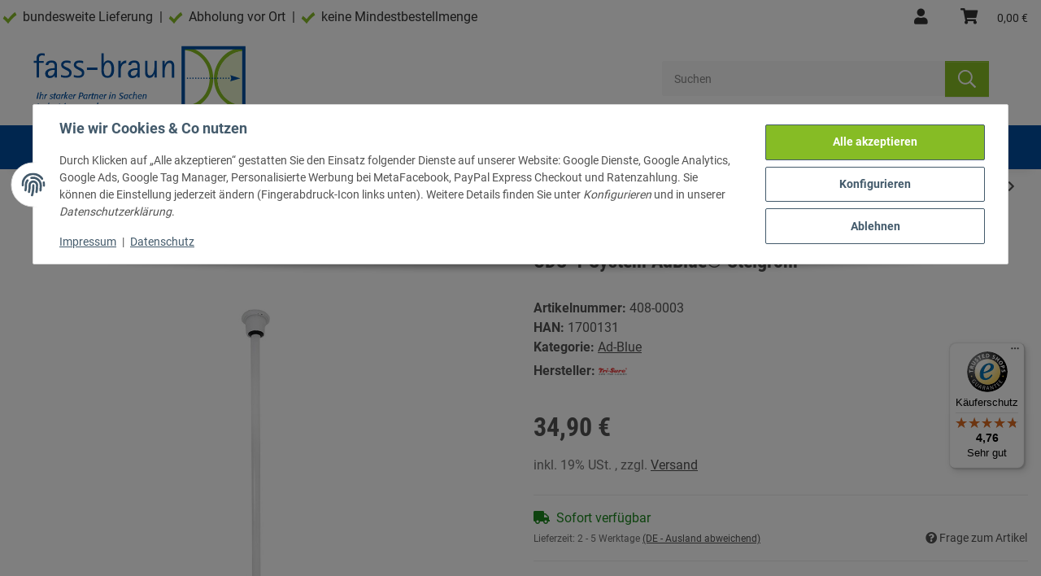

--- FILE ---
content_type: text/css
request_url: https://shop.fass-braun.de/templates/NOVAChild/themes/my-nova/custom.css?v=5.4.0
body_size: 3063
content:
/*
 * Platz für eigene Änderungen direkt als CSS
 * Die hier gemachten Änderungen überschreiben ggfs. andere Styles, da diese Datei als letzte geladen wird.
 */
 
 
@font-face {
  font-family: "Roboto";
  font-style: normal;
  font-weight: 400;
  src: local("Roboto-Regular"), local("Roboto-Regular"), url("../fonts/roboto/roboto-regular.eot?") format("eot"), url("../fonts/roboto/roboto-regular.woff2") format("woff2"), url("../fonts/roboto/roboto-regular.woff") format("woff"), url("../fonts/roboto/roboto-regular.ttf") format("truetype"), url("../fonts/roboto/roboto-regular.svg#Roboto") format("svg");
  font-display: swap;
}
@font-face {
  font-family: "Roboto";
  font-style: normal;
  font-weight: 700;
  src: local("Roboto-Bold"), local("Roboto-Bold"), url("../fonts/roboto/roboto-700.eot?") format("eot"), url("../fonts/roboto/roboto-700.woff2") format("woff2"), url("../fonts/roboto/roboto-700.woff") format("woff"), url("../fonts/roboto/roboto-700.ttf") format("truetype"), url("../fonts/roboto/roboto-700.svg#Roboto") format("svg");
  font-display: swap;
}
@font-face {
  font-family: "Roboto Condensed";
  font-style: normal;
  font-weight: 700;
  src: local("Roboto-Condensed"), local("Roboto-Condensed"), url("../fonts/roboto-condensed/roboto-condensed-700.eot?") format("eot"), url("../fonts/roboto-condensed/roboto-condensed-700.woff2") format("woff2"), url("../fonts/roboto-condensed/roboto-condensed-700.woff") format("woff"), url("../fonts/roboto-condensed/roboto-condensed-700.ttf") format("truetype"), url("../fonts/roboto-condensed/roboto-condensed-700.svg#Roboto_Condensed") format("svg");
  font-display: swap;
}
#kPlugin_46_rechnungskaufmitratepay .img-fluid {
  width: auto;
  height: 80px;
}
#za_barzahlung_jtl .img-sm.img-fluid {
  height: 40px; 
}

.row.checkout-payment-options.form-group.has-error .form-error-msg {
  padding: 20px;
  background-color: rgba(255, 0, 0, 0.4);
  color: #000;
}

#consent-manager.active {
    min-height: 100%;
    background-color: rgba(0,0,0,.5);
    padding: 0;
    margin: 0;
    width: 100%;
    left: 0;
    bottom: 0
}
.consent-accept button#consent-banner-btn-all {
    background-color: #86bc25;
    color: #ffffff;
}
.consent-accept button#consent-banner-btn-all:hover {
    background-color: #004d9f;
    color: #ffffff;
}
#consent-manager.active.mini {
    min-height: unset
}

#consent-banner {
    margin-top: 10%
}

#trustbadge-container-98e3dadd90eb493088abdc5597a70810 {
  z-index: 1020 !important;
}

#copyright a {
  font-size: 16px;
  text-decoration: none;
  padding: 0 13px;
}
#shop-nav .fas.fa-user, #shop-nav .fas.fa-shopping-cart {
  font-size: 19px;
}
.card-header p {
  margin-bottom: 0px;
}
#burger-menu .navbar-toggler-icon {
  height: 3px;
}
#copyright > div:not(.system-credits) {
  font-size: 0.95rem;
}

  .js-slider-wrapper .js-slider-items .js-slider-item {
    width: auto;
  }
  
  #shop-nav {
  float: right;
}
#shop-nav .nav-item {
  float: left;
}

header .form-control, header .form-control:focus {
  background-color: #ffffff;
  color: #525252;
}

 header .nav-right .nav-link {
    padding-top: 10px;
    padding-bottom: 0;
  }
body, #header-top-bar, header {
  font-family: "Roboto",sans-serif;
  font-size: 16px;
}
header .fblayout-header a.area {
  color: #333;
}
  header .navbar-nav > .nav-item > .nav-link {
    color: #fff;
    font-weight: 700;
  	font-size: 16.5px;
  }
  header .navbar-nav > .nav-item > .nav-link::before {
    border-color: #386ea8;
  }
  
.full-width-mega .nav-logo-wrapper {
padding-left: 0px;
}
  
.nav-item.nav-scrollbar-item.active {
  background-color: #386ea8;
}

.swatches .variation {
  background-color: #e0ebe6;
  color: #333;
  border: 1px solid #333;
  line-height: 3; 
}
.swatches-text {
  padding: 0.3125rem 0.8rem;
}
.variation.swatches.swatches-text:hover {
  background-color: #86bc25;
  color: #fff;
  border: 1px solid #86bc25;
}
.variation.swatches.swatches-text.active, .variation.swatches.swatches-text.active:hover {
  border: 1px solid #86bc25;
  background-color: #86bc25 !important;
  color: #fff;
  font-weight: 700;
}

.container.menu-multiple-rows-multiple {
  max-width: unset;
  background-color: #004d9f;
}
#mainNavigation {
  background-color: #004d9f;
}
.navbar-collapse.nav-multiple-row.collapse.show .nav-mobile-header-name a span,
.navbar-collapse.nav-multiple-row.collapse.show .navbar-toggler-icon {
  color: #fff;
}
.burger-menu-wrapper.navbar-toggler.collapsed {
    color: #004d9f;
}
.nav-mobile-header { 
    color: #ffffff; 
}
header .nav-mobile-heading {
  background-color: unset; 
  }
header .navbar {
  max-width: 1400px;
  margin: 0 auto;
}
/*
.nav-link.nav-link-custom .fas.fa-user {
  width: 30px;
  height: 30px;
}*/
.account-icon-dropdown .dropdown-footer {
  background-color: #f0f0f0;
}

.container, .container-fluid-xl {
max-width: 1400px;
}

h1, .h1 {
  font-size: 2rem;
}
h1, h2, h3, h4, h5, h6, .h1, .h2, .product-matrix .product-matrix-title, .h3, .sidepanel-left .box-normal .box-normal-link, .h4, .h5, .h6 {
  margin-bottom: 1rem;
  font-family: "Roboto Condensed",sans-serif;
  font-weight: 700;
  line-height: 1.2;
  color: #525252;
}

#search-header {
  border: 0px solid black;
  background: rgb(246, 246, 246) padding-box;
}
header #search .btn-secondary, header .main-search .btn-secondary {
background: #86bc25;
border-color: transparent;
}

#search-header {
  border: 0px solid white !important;
  background: rgb(246, 246, 246) padding-box !important;
}
.search-wrapper .form-control.ac_input.tt-hint {
  background: rgb(255, 255, 255) padding-box;
  border-color: transparent;
}
	
.search-wrapper .fas.fa-search {

	display: block;
	border: none;
	cursor: pointer;
	overflow: hidden;
	color: transparent;
	background: unset;
	background-color: #ffffff;
	width: 22px;
	height: 22px;
	--svg: url('/templates/NOVA/themes/base/images/search_icon.svg');
	-webkit-mask: var(--svg);
	mask: var(--svg);
}

.btn-primary:hover {
  border-color: #0061c8;
  color: #fff;
  background-color: #0061c8;
}
#jtl-nav-wrapper .form-control::placeholder, #jtl-nav-wrapper .form-control:focus::placeholder {
  color: #888;
}

 header .navbar-nav > .nav-item > .nav-link {
  position: relative; 
  padding: 0 1.5rem;
}
header .navbar-collapse {
  height: 55px;
}
#mainNavigation {
  line-height: 22px;
}

#header-top-bar a:hover:not(.dropdown-item):not(.btn), header a:hover:not(.dropdown-item):not(.btn) {
  color: #dfdfdf;
}
#header-top-bar a:not(.dropdown-item):not(.btn), header a:not(.dropdown-item):not(.btn) {
  color: #333;
}

#footer {
  border-top: 4px solid #004d9f;
  background-color: #004d9f;
  color: #ccc;
  margin-top: auto;
  padding: 3rem 0 0;
}


#footer::before {
  background: unset;
  margin: 0;
}

#footer-boxes .col.col-sm-6.col-md-4.col-lg-3.col-12:nth-of-type(1) .productlist-filter-headline,
#footer-boxes .col.col-sm-6.col-md-4.col-lg-3.col-12:nth-of-type(1) a.box-normal-link {
	background: url(/templates/NOVAChild/images/ICONS-Kategorien/FB-Web-Footer-Produkte.svg);
}
#footer-boxes .col.col-sm-6.col-md-4.col-lg-3.col-12:nth-child(2) .productlist-filter-headline,
#footer-boxes .col.col-sm-6.col-md-4.col-lg-3.col-12:nth-of-type(2) a.box-normal-link {
	background: url(/templates/NOVAChild/images/ICONS-Kategorien/FB-Web-Footer-Hilfe.svg);
}
#footer-boxes .col.col-sm-6.col-md-4.col-lg-3.col-12:nth-child(3) .productlist-filter-headline,
#footer-boxes .col.col-sm-6.col-md-4.col-lg-3.col-12:nth-of-type(3) a.box-normal-link {
	background: url(/templates/NOVAChild/images/ICONS-Kategorien/FB-Web-Footer-FB.svg);
}
#footer-boxes .col.col-sm-6.col-md-4.col-lg-3.col-12:nth-child(4) .productlist-filter-headline,
#footer-boxes .col.col-sm-6.col-md-4.col-lg-3.col-12:nth-of-type(4) a.box-normal-link {
	background: url(/templates/NOVAChild/images/ICONS-Kategorien/FB-Web-Footer-Versand.svg);
}
#footer-boxes .col.col-sm-6.col-md-4.col-lg-3.col-12:nth-child(5) .productlist-filter-headline,
#footer-boxes .col.col-sm-6.col-md-4.col-lg-3.col-12:nth-of-type(5) a.box-normal-link{
	background: url(/templates/NOVAChild/images/ICONS-Kategorien/FB-Web-Footer-Zahlung.svg);
}
#footer-boxes .col.col-sm-6.col-md-4.col-lg-3.col-12:nth-child(8) .productlist-filter-headline,
#footer-boxes .col.col-sm-6.col-md-4.col-lg-3.col-12:nth-of-type(8) a.box-normal-link {
	background: url(/templates/NOVAChild/images/ICONS-Kategorien/FB-Web-Footer-Social-Media.svg);
}
#footer-boxes .col.col-sm-6.col-md-4.col-lg-3.col-12:nth-child(8) img {
	height: 40px;
	width: 40px;
}
#footer .productlist-filter-headline, #footer .box-normal .box-normal-link {
  font-weight: 700;
  font-family: "Roboto Condensed",sans-serif;
  color: #fff;
  padding-bottom: 0;
}
.productlist-filter-headline.d-md-flex {
  display: block;
}

.productbox-variations .js-slider-wrapper .js-slider-items .js-slider-item {
  width: auto !important;
  min-width: unset !important;
}

#footer-boxes div > div > div > div.productlist-filter-headline, #footer-boxes  div.productlist-filter-headline,
#footer-boxes  a.box-normal-link {
  background-repeat: no-repeat !important;
  background-size: 40px !important;
  text-transform: uppercase;
  padding-left: 50px;
  height: 45px;
  line-height: 40px;
  box-sizing: border-box;
  border-bottom: 2px solid #fff;
}
#footer-boxes  a.box-normal-link {
  background-size: 30px !important;
  height: 35px;
  line-height: 40px;
}
.footer-fb-images img {
  float: left;
  height: 60px;
  width: 60px;
  margin: 5px;
}
#footer .box-categories .dropdown .collapse, #footer .box-linkgroup .dropdown .collapse {
  background: unset;
}

#footer #footer-boxes a, #footer #footer-boxes a.nav-link:visited {
  color: #fff;
}

#footer a:hover, #footer .nav-link:hover {
  color: #5cb85c !important;
}
#copyright {
  background-color: #fff;
  color: #333;
  margin-top: 1rem;
}
#footer a.text-white {
  color: #333 !important;
}
#footer .footnote-vat a:not(.btn) {
  color: #fff;
}

#shop-nav .fa-sup {
  top: 5px;
  left: 85%;
}
.is-checkout .fblayout-pre-header {
  display: none;
}
.col.nav-item-lg-m.nav-item.col-lg-4.col-xl-3 {
  flex: 0 0 16.66666667%;
  max-width: 16.66666667%;
}
header .submenu-headline-toplevel {
	font-family: "Roboto Condensed",sans-serif;
  font-size: 1rem;
  font-weight: 700;
}
#add-to-cart .input-group-text.unit.form-control {
  line-height: 9;
  margin-top: 12px;
}

.ribbon-2 {
  background-color: #86bc25;
}

#shop-nav .fas.fa-shopping-cart, .search-wrapper .fas.fa-shopping-cart,
#shop-nav .fas.fa-user, .search-wrapper .fas.fa-user {
  filter: unset;
  }
#shop-nav .fas.fa-user,
#shop-nav .fas.fa-shopping-cart {
	width: 25px;
	height: 25px;
}
.row.basket-form-inline * {
  line-height: 3;
  max-height: 280px;
}
#add-to-cart #quantity {
  height: 64px;
  background-color: #f6f6f6;
  font-size: 1.3em;
}
.btn-primary {
  background-color: #86bc25;
  color: #fff;
  border-color: #86bc25;
}
.input-group-prepend, .input-group-append  {
  background-color: #e0e0e0;
}
#add-to-cart #quantity-grp {
  border: unset;
}

.breadcrumb-wrapper {
  border: unset;
  }

  #content-wrapper:not(.has-fluid) {
    padding-top: 0;
  }
.fblayout-header {
  height: 40px;
}
.fblayout-header .area {
  position: absolute;
  left: 0px;
  top: 5px;
}
.fblayout-pre-header {
  max-width: 1400px;
  margin: 0 auto;
}

.tab-navigation .nav-link p {
  margin-bottom: 0px;
}

@media only screen and (max-width: 991.98px) {
  
  .toggler-logo-wrapper .burger-menu-wrapper {
    padding-top: 22px;
  }
    
  
  .nav-link .text-truncate.d-block {
    padding: 15px 0;
  }
  header .navbar-brand img {
    height: 3rem;
  }
  .nav-item.nav-scrollbar-item.dropdown.dropdown-full {
    padding-top: 30px;
  }
}
@media only screen and (max-width: 800px) {
    header #shop-nav{
        margin-right: 10px;
    }
    header .fblayout-header a.area {
     display: none;
    }
    .fblayout-header {
        height: unset;
    }
	.is-checkout header, .is-checkout .navbar {
	  height: 68px;
	}
}


@media only screen and (max-width: 600px) {
	header#jtl-nav-wrapper {
	  position: sticky;
	  top: 0px;
	}
	.container-fluid.container-fluid-xl.fixed-search.fixed-top.smoothscroll-top-search.d-lg-none {
	  display: none;
	}
}

--- FILE ---
content_type: text/css
request_url: https://shop.fass-braun.de/includes/plugins/ppid_co2_rechner/version/100/frontend/css/ppid_co2_rechner.css?v=5.4.0
body_size: -102
content:
.co2Box { margin: 10px 0 0; }

--- FILE ---
content_type: image/svg+xml
request_url: https://shop.fass-braun.de/templates/MyFlex/images/ICONS-Zahlungsarten/FB-Zahlung_Klarna.svg
body_size: 1991
content:
<?xml version="1.0" encoding="utf-8"?>
<!-- Generator: Adobe Illustrator 26.2.1, SVG Export Plug-In . SVG Version: 6.00 Build 0)  -->
<svg version="1.1" id="Ebene_1" xmlns="http://www.w3.org/2000/svg" xmlns:xlink="http://www.w3.org/1999/xlink" x="0px" y="0px"
	 viewBox="0 0 85.7 60" style="enable-background:new 0 0 85.7 60;" xml:space="preserve">
<style type="text/css">
	.st0{fill:#FFFFFF;}
	.st1{fill:#FF5A00;}
	.st2{fill:#EB001B;}
	.st3{fill:#F79E1B;}
	.st4{fill:#253B80;}
	.st5{fill:#179BD7;}
	.st6{fill:#222D65;}
	.st7{fill:#00579F;}
	.st8{fill:#FAA61A;}
	.st9{fill:#004F9F;}
	.st10{fill:#9D9D9C;}
	.st11{fill:#FFB3C7;}
</style>
<path class="st0" d="M78.5,56.3H7.2c-1.1,0-2-0.9-2-2V5.7c0-1.1,0.9-2,2-2h71.2c1.1,0,2,0.9,2,2v48.7C80.5,55.4,79.6,56.3,78.5,56.3
	z"/>
<g id="Lager_2">
	<g id="Layer_1">
		<path class="st11" d="M18.8,16.8h49c4.2,0,7.5,3.4,7.5,7.5v10.9c0,4.2-3.4,7.5-7.5,7.5h-49c-4.2,0-7.5-3.4-7.5-7.5V24.4
			C11.3,20.2,14.6,16.8,18.8,16.8z"/>
		<path d="M62.5,28.2c-1.8-1.2-4.3-0.8-5.5,1c-1.2,1.8-0.8,4.3,1,5.5c1.3,0.9,3.1,0.9,4.5,0v0.5h2.3v-7.5h-2.3V28.2z M60.5,33.4
			c-1.1-0.1-1.9-1-1.8-2c0.1-1.1,1-1.9,2-1.8c1,0.1,1.8,0.9,1.8,1.9C62.5,32.6,61.6,33.4,60.5,33.4z"/>
		<rect x="29.3" y="24.4" width="2.4" height="10.9"/>
		<path d="M52.3,27.5c-0.9-0.1-1.8,0.3-2.3,1v-0.8h-2.2v7.5H50v-3.9c-0.1-0.9,0.6-1.6,1.5-1.7c0.1,0,0.2,0,0.2,0
			c1,0,1.6,0.6,1.6,1.7v4h2.2v-4.8C55.5,28.7,54.1,27.5,52.3,27.5z"/>
		<path d="M38.8,28.2c-1.8-1.2-4.3-0.8-5.5,1c-1.2,1.8-0.8,4.3,1,5.5c1.3,0.9,3.1,0.9,4.5,0v0.5H41v-7.5h-2.3V28.2z M36.7,33.4
			c-1.1-0.1-1.9-1-1.8-2c0.1-1.1,1-1.9,2-1.8c1,0.1,1.8,0.9,1.8,1.9C38.8,32.6,37.8,33.4,36.7,33.4L36.7,33.4z"/>
		<path d="M44.5,28.7v-1h-2.3v7.5h2.3v-3.5c0-1.2,1.3-1.8,2.2-1.8c0,0,0,0,0,0v-2.2C45.9,27.7,45.1,28.1,44.5,28.7z"/>
		<path d="M67.2,32.6c-0.8,0-1.4,0.6-1.4,1.4c0,0.8,0.6,1.4,1.4,1.4c0.8,0,1.4-0.6,1.4-1.4C68.6,33.2,67.9,32.6,67.2,32.6
			C67.2,32.6,67.2,32.6,67.2,32.6z"/>
		<path d="M27.7,24.4h-2.4c0,2-0.9,3.9-2.5,5l-1,0.7l3.7,5.1h3.1l-3.4-4.7C26.8,28.9,27.7,26.7,27.7,24.4z"/>
		<rect x="19" y="24.4" width="2.4" height="10.9"/>
	</g>
</g>
</svg>


--- FILE ---
content_type: text/javascript
request_url: https://shop.fass-braun.de/includes/plugins/ppid_co2_rechner/version/100/frontend/js/ppid_co2_rechner.js?v=5.4.0
body_size: 42
content:
$( document ).ready(function() {
	//$('.co2Box').hide().removeClass('hidden');
	var ersparnis = $('#ppid_co2_ersparnis').html();
	$('#ppid_co2_gesamt').html(ersparnis*1);
	$('#add-to-cart #quantity').change(function() {
		var qty = $(this)[0]['value'];
		var ersparnis = $('#ppid_co2_ersparnis').html();
		$('#ppid_co2_gesamt').html(ersparnis*qty);
		
	});
});

--- FILE ---
content_type: image/svg+xml
request_url: https://shop.fass-braun.de/templates/MyFlex/images/ICONS-Versand/FB-Web-Footer-Versand-KS.svg
body_size: 9626
content:
<?xml version="1.0" encoding="utf-8"?>
<!-- Generator: Adobe Illustrator 26.2.1, SVG Export Plug-In . SVG Version: 6.00 Build 0)  -->
<svg version="1.1" id="Ebene_1" xmlns="http://www.w3.org/2000/svg" xmlns:xlink="http://www.w3.org/1999/xlink" x="0px" y="0px"
	 viewBox="0 0 85.7 60" style="enable-background:new 0 0 85.7 60;" xml:space="preserve">
<style type="text/css">
	.st0{fill:#FFFFFF;}
	.st1{fill-rule:evenodd;clip-rule:evenodd;fill:#3F3F42;}
	.st2{fill-rule:evenodd;clip-rule:evenodd;fill:#DC0032;}
	.st3{fill-rule:evenodd;clip-rule:evenodd;fill:#DB0032;}
	.st4{fill-rule:evenodd;clip-rule:evenodd;fill:#DA0032;}
	.st5{fill-rule:evenodd;clip-rule:evenodd;fill:#D90032;}
	.st6{fill-rule:evenodd;clip-rule:evenodd;fill:#D80032;}
	.st7{fill-rule:evenodd;clip-rule:evenodd;fill:#D70032;}
	.st8{fill-rule:evenodd;clip-rule:evenodd;fill:#D60032;}
	.st9{fill-rule:evenodd;clip-rule:evenodd;fill:#D50032;}
	.st10{fill-rule:evenodd;clip-rule:evenodd;fill:#D40032;}
	.st11{fill-rule:evenodd;clip-rule:evenodd;fill:#D30032;}
	.st12{fill-rule:evenodd;clip-rule:evenodd;fill:#D20032;}
	.st13{fill-rule:evenodd;clip-rule:evenodd;fill:#D10032;}
	.st14{fill-rule:evenodd;clip-rule:evenodd;fill:#D00032;}
	.st15{fill-rule:evenodd;clip-rule:evenodd;fill:#CF0032;}
	.st16{fill-rule:evenodd;clip-rule:evenodd;fill:#CE0032;}
	.st17{fill-rule:evenodd;clip-rule:evenodd;fill:#CD0032;}
	.st18{fill-rule:evenodd;clip-rule:evenodd;fill:#CC0032;}
	.st19{fill-rule:evenodd;clip-rule:evenodd;fill:#CB0032;}
	.st20{fill-rule:evenodd;clip-rule:evenodd;fill:#CA0032;}
	.st21{fill-rule:evenodd;clip-rule:evenodd;fill:#C90032;}
	.st22{fill-rule:evenodd;clip-rule:evenodd;fill:#C80033;}
	.st23{fill-rule:evenodd;clip-rule:evenodd;fill:#C70033;}
	.st24{fill-rule:evenodd;clip-rule:evenodd;fill:#C60033;}
	.st25{fill-rule:evenodd;clip-rule:evenodd;fill:#C50033;}
	.st26{fill-rule:evenodd;clip-rule:evenodd;fill:#C40033;}
	.st27{fill-rule:evenodd;clip-rule:evenodd;fill:#C30033;}
	.st28{fill-rule:evenodd;clip-rule:evenodd;fill:#C20033;}
	.st29{fill-rule:evenodd;clip-rule:evenodd;fill:#C10033;}
	.st30{fill-rule:evenodd;clip-rule:evenodd;fill:#C00033;}
	.st31{fill-rule:evenodd;clip-rule:evenodd;fill:#BF0033;}
	.st32{fill-rule:evenodd;clip-rule:evenodd;fill:#BE0033;}
	.st33{fill-rule:evenodd;clip-rule:evenodd;fill:#BD0033;}
	.st34{fill-rule:evenodd;clip-rule:evenodd;fill:#BC0033;}
	.st35{fill-rule:evenodd;clip-rule:evenodd;fill:#BB0033;}
	.st36{fill:#FECC00;}
	.st37{fill:#D50029;}
	.st38{fill-rule:evenodd;clip-rule:evenodd;}
	.st39{fill-rule:evenodd;clip-rule:evenodd;fill:#CC0000;}
	.st40{fill:#E3010F;}
</style>
<path class="st0" d="M78.5,56.3H7.2c-1.1,0-2-0.9-2-2V5.7c0-1.1,0.9-2,2-2h71.2c1.1,0,2,0.9,2,2v48.7C80.5,55.4,79.6,56.3,78.5,56.3
	z"/>
<g>
	<path class="st40" d="M33.8,42.1c0-3.9,0-7.8,0-11.7c0.7,0,1.5,0,2.2,0c0,0,0.1,0,0.1,0.1c0.9,1.4,1.9,2.8,2.8,4.2
		c1.6,2.4,3.2,4.8,4.7,7.2c0.1,0.1,0.1,0.1,0.2,0.1c3.5,0,7,0,10.4,0c0,0,0.1,0,0.1,0c0,0,0-0.1,0-0.1c-1-1.4-2-2.8-3-4.3
		c-0.1-0.1-0.1-0.1-0.2-0.1c-1.9,0-3.8,0-5.8,0c-0.1,0-0.1,0-0.1-0.1c0-2.5,0-5,0-7.5c0,0,0-0.1,0-0.2c0.2,0,0.4,0,0.6,0
		c0-0.1-0.1-0.1-0.1-0.1c-0.8-1.1-1.5-2.2-2.3-3.2c-0.1-0.1-0.1-0.1,0-0.2c0.7-1,1.3-1.9,2-2.9c0-0.1,0.1-0.1,0-0.2
		c-0.1-0.8-0.2-1.6,0-2.3c0.2-1.4,0.9-2.5,2-3.4c0.8-0.7,1.8-1.1,2.8-1.3c0.1,0,0.1,0,0.2-0.1c1-1.4,2-2.9,2.9-4.3
		c0.1-0.1,0.2-0.2,0.2-0.4c-0.1,0-0.1,0-0.1,0c-3.3,0-6.6,0-9.9,0c-0.1,0-0.1,0-0.2,0.1c-1,1.5-2,3-3,4.5c-1.6,2.4-3.2,4.8-4.7,7.2
		c0,0.1-0.1,0.1-0.2,0.1c-0.6,0-1.2,0-1.7,0c0,0-0.1,0-0.1,0c0-3.9,0-7.9,0-11.8c-2.8,0-5.6,0-8.4,0c0,10.3,0,20.5,0,30.8
		C28.2,42.1,31,42.1,33.8,42.1z M59.5,16.7c-0.1,0-0.1,0-0.2,0c-1.9,0-3.8,0-5.7,0c-0.6,0-1.2,0-1.9,0.1c-1,0.1-2,0.4-2.9,0.9
		c-0.8,0.4-1.5,1-2,1.9c-0.5,0.9-0.6,1.8-0.6,2.8c0.1,1.6,0.8,2.9,2,3.8c1.3,1,2.7,2.1,4,3.1c0.2,0.2,0.3,0.4,0.4,0.6
		c0.1,0.5-0.1,0.8-0.6,0.9c-0.2,0-0.3,0-0.5,0c-1.8,0-3.5,0-5.3,0c-0.1,0-0.1,0-0.2,0c0,2,0,3.9,0,5.9c0.1,0,0.1,0,0.2,0
		c2.2,0,4.4,0,6.6,0c0.7,0,1.4-0.1,2.1-0.2c1.1-0.2,2.1-0.5,3-1.2c0.9-0.6,1.6-1.5,1.9-2.5c0.3-0.8,0.3-1.7,0.2-2.6
		c-0.1-0.8-0.4-1.6-1-2.2c-0.5-0.6-1.1-1.1-1.7-1.6c-1.1-0.9-2.2-1.7-3.2-2.5c-0.2-0.1-0.3-0.3-0.5-0.4c-0.3-0.4-0.2-0.8,0.3-0.9
		c0.2,0,0.3,0,0.5,0c1.6,0,3.2,0,4.8,0c0.1,0,0.1,0,0.2,0C59.5,20.5,59.5,18.6,59.5,16.7z M45.1,47.3c-1,0-2,0-3.1,0
		c0,0.5,0,0.9,0,1.4c0,0,0.1,0,0.1,0c1.1,0,2.3,0,3.4,0c0.1,0,0.2,0,0.3,0c0.4-0.1,0.7-0.3,0.7-0.7c0-0.5,0-1.1,0-1.6
		c0-0.3-0.2-0.6-0.6-0.7c-0.1,0-0.2-0.1-0.3-0.1c-0.7,0-1.3,0-2,0c0,0-0.1,0-0.1,0c0-0.2,0-0.3,0-0.5c0.9,0,1.8,0,2.7,0
		c0-0.5,0-0.9,0-1.3c0,0-0.1,0-0.1,0c-1,0-1.9,0-2.9,0c-0.2,0-0.3,0-0.5,0.1c-0.5,0.1-0.7,0.3-0.7,0.8c0,0.3,0,0.7,0,1
		c0,0.2,0,0.4,0,0.5c0,0.3,0.2,0.5,0.5,0.6c0.2,0.1,0.4,0.1,0.6,0.1c0.6,0,1.2,0,1.8,0c0,0,0.1,0,0.1,0C45.1,47,45.1,47.2,45.1,47.3
		z M39.5,43.8c-0.4,0-0.8,0-1.2,0c-0.8,0-1.6,0-2.3,0c-0.6,0-0.9,0.3-1,0.8c0,0.2-0.1,0.4-0.1,0.6c0,0.8,0,1.5,0,2.3
		c0,0.1,0,0.2,0,0.4c0.1,0.6,0.5,1,1.1,1c0.8,0,1.6,0,2.4,0c0.1,0,0.2,0,0.3,0c0.5-0.1,0.7-0.5,0.8-1c0-0.6,0-1.3,0-1.9c0,0,0,0,0,0
		c-0.5,0-1,0-1.5,0c0,0.5,0,1.1,0,1.6c-0.6,0-1.1,0-1.7,0c0-0.7,0-1.5,0-2.2c1,0,2.1,0,3.1,0C39.5,44.6,39.5,44.2,39.5,43.8z
		 M58.2,48.7c0-0.5,0-0.9,0-1.4c-0.9,0-1.9,0-2.8,0c0-0.7,0-1.5,0-2.2c0.9,0,1.9,0,2.8,0c0-0.5,0-0.9,0-1.3c0,0-0.1,0-0.1,0
		c-1,0-2,0-3,0c-0.7,0-1.2,0.5-1.2,1.2c0,0.9,0,1.7,0,2.6c0,0.6,0.3,1,0.9,1.1c0.1,0,0.2,0,0.4,0c1,0,2,0,2.9,0
		C58.2,48.7,58.2,48.7,58.2,48.7z M51.4,43.8c-1.5,0-3,0-4.4,0c0,0.4,0,0.9,0,1.3c0.5,0,1,0,1.5,0c0,1.2,0,2.4,0,3.6
		c0.5,0,1,0,1.6,0c0-1.2,0-2.4,0-3.6c0.1,0,0.1,0,0.2,0c0.4,0,0.7,0,1.1,0c0.1,0,0.1,0,0.1-0.1C51.4,44.6,51.4,44.2,51.4,43.8z
		 M25.5,43.8c0,1.6,0,3.3,0,4.9c1.3,0,2.6,0,3.9,0c0-0.5,0-0.9,0-1.3c-0.8,0-1.5,0-2.3,0c0-1.2,0-2.4,0-3.6
		C26.6,43.8,26.1,43.8,25.5,43.8z M40.1,48.7c0.5,0,1,0,1.5,0c0-1.6,0-3.3,0-4.9c-0.5,0-1,0-1.5,0C40.1,45.4,40.1,47,40.1,48.7z
		 M51.9,43.8c0,1.6,0,3.3,0,4.9c0.5,0,1,0,1.5,0c0-1.6,0-3.3,0-4.9C52.8,43.8,52.4,43.8,51.9,43.8z"/>
	<path class="st40" d="M33.8,42.1c-2.8,0-5.6,0-8.4,0c0-10.3,0-20.5,0-30.8c2.8,0,5.6,0,8.4,0c0,3.9,0,7.8,0,11.8c0.1,0,0.1,0,0.1,0
		c0.6,0,1.2,0,1.7,0c0.1,0,0.1,0,0.2-0.1c1.6-2.4,3.2-4.8,4.7-7.2c1-1.5,2-3,3-4.5c0-0.1,0.1-0.1,0.2-0.1c3.3,0,6.6,0,9.9,0
		c0,0,0.1,0,0.1,0c-0.1,0.1-0.2,0.2-0.2,0.4c-1,1.4-2,2.8-2.9,4.3c-0.1,0.1-0.1,0.1-0.2,0.1c-1,0.3-2,0.7-2.8,1.3
		c-1.1,0.9-1.8,2-2,3.4c-0.1,0.8-0.1,1.6,0,2.3c0,0.1,0,0.1,0,0.2c-0.7,1-1.3,1.9-2,2.9c-0.1,0.1-0.1,0.1,0,0.2
		c0.8,1.1,1.5,2.2,2.3,3.2c0,0,0,0.1,0.1,0.1c-0.2,0-0.4,0-0.6,0c0,0.1,0,0.1,0,0.2c0,2.5,0,5,0,7.5c0,0.1,0,0.1,0.1,0.1
		c1.9,0,3.8,0,5.8,0c0.1,0,0.2,0,0.2,0.1c1,1.4,2,2.8,3,4.3c0,0,0,0,0,0.1c-0.1,0-0.1,0-0.1,0c-3.5,0-7,0-10.4,0
		c-0.1,0-0.2,0-0.2-0.1c-1.6-2.4-3.2-4.8-4.7-7.2c-0.9-1.4-1.9-2.8-2.8-4.2c0,0-0.1-0.1-0.1-0.1c-0.7,0-1.5,0-2.2,0
		C33.8,34.3,33.8,38.2,33.8,42.1z"/>
	<path class="st40" d="M59.5,16.7c0,1.9,0,3.8,0,5.7c-0.1,0-0.1,0-0.2,0c-1.6,0-3.2,0-4.8,0c-0.2,0-0.3,0-0.5,0
		c-0.5,0.1-0.6,0.5-0.3,0.9c0.1,0.2,0.3,0.3,0.5,0.4c1.1,0.8,2.2,1.7,3.2,2.5c0.6,0.5,1.2,1,1.7,1.6c0.6,0.6,0.9,1.4,1,2.2
		c0.1,0.9,0.1,1.7-0.2,2.6c-0.3,1.1-1,1.9-1.9,2.5c-0.9,0.6-1.9,1-3,1.2c-0.7,0.1-1.4,0.2-2.1,0.2c-2.2,0-4.4,0-6.6,0
		c-0.1,0-0.1,0-0.2,0c0-2,0-3.9,0-5.9c0.1,0,0.1,0,0.2,0c1.8,0,3.5,0,5.3,0c0.2,0,0.3,0,0.5,0c0.5-0.1,0.7-0.4,0.6-0.9
		c-0.1-0.2-0.2-0.5-0.4-0.6c-1.3-1-2.7-2.1-4-3.1c-1.2-1-1.9-2.3-2-3.8c-0.1-1,0.1-1.9,0.6-2.8c0.5-0.8,1.1-1.4,2-1.9
		c0.9-0.5,1.9-0.8,2.9-0.9c0.6-0.1,1.2-0.1,1.9-0.1c1.9,0,3.8,0,5.7,0C59.4,16.7,59.4,16.7,59.5,16.7z"/>
	<path class="st40" d="M45.1,47.3c0-0.2,0-0.3,0-0.5c0,0-0.1,0-0.1,0c-0.6,0-1.2,0-1.8,0c-0.2,0-0.4,0-0.6-0.1
		c-0.3-0.1-0.4-0.3-0.5-0.6c0-0.2,0-0.3,0-0.5c0-0.3,0-0.7,0-1c0-0.5,0.3-0.7,0.7-0.8c0.2,0,0.3-0.1,0.5-0.1c1,0,1.9,0,2.9,0
		c0,0,0.1,0,0.1,0c0,0.4,0,0.9,0,1.3c-0.9,0-1.8,0-2.7,0c0,0.2,0,0.3,0,0.5c0.1,0,0.1,0,0.1,0c0.7,0,1.3,0,2,0c0.1,0,0.2,0,0.3,0.1
		c0.3,0.1,0.5,0.3,0.6,0.7c0,0.5,0,1.1,0,1.6c0,0.3-0.3,0.6-0.7,0.7c-0.1,0-0.2,0-0.3,0c-1.1,0-2.3,0-3.4,0c0,0-0.1,0-0.1,0
		c0-0.5,0-0.9,0-1.4C43.1,47.3,44.1,47.3,45.1,47.3z"/>
	<path class="st40" d="M34.4,46.2c0,0.4,0,0.8,0,1.3c0,0.2,0,0.4-0.1,0.6c-0.1,0.4-0.5,0.6-0.9,0.6c-0.8,0-1.6,0-2.4,0
		c-0.6,0-1-0.4-1-1c0-0.7,0-1.4,0-2.1c0-0.3,0-0.6,0-0.9c0.1-0.6,0.5-0.9,1.1-0.9c0.7,0,1.5,0,2.2,0c0.8,0,1.2,0.4,1.2,1.2
		C34.4,45.3,34.4,45.8,34.4,46.2C34.4,46.2,34.4,46.2,34.4,46.2z M32.8,47.3c0-0.7,0-1.5,0-2.2c0,0-0.1,0-0.1,0c-0.4,0-0.8,0-1.2,0
		c-0.1,0-0.1,0-0.1,0.1c0,0.7,0,1.3,0,2c0,0,0,0.1,0,0.1C31.9,47.3,32.3,47.3,32.8,47.3z"/>
	<path class="st40" d="M39.5,43.8c0,0.5,0,0.9,0,1.3c-1,0-2.1,0-3.1,0c0,0.7,0,1.5,0,2.2c0.6,0,1.1,0,1.7,0c0-0.5,0-1.1,0-1.6
		c0.5,0,1,0,1.5,0c0,0,0,0,0,0c0,0.6,0,1.3,0,1.9c0,0.5-0.3,0.9-0.8,1c-0.1,0-0.2,0-0.3,0c-0.8,0-1.6,0-2.4,0c-0.6,0-1-0.3-1.1-1
		c0-0.1,0-0.2,0-0.4c0-0.8,0-1.5,0-2.3c0-0.2,0-0.4,0.1-0.6c0.1-0.5,0.5-0.8,1-0.8c0.8,0,1.6,0,2.3,0C38.7,43.8,39.1,43.8,39.5,43.8
		z"/>
	<path class="st40" d="M58.2,48.7c-0.1,0-0.1,0-0.1,0c-1,0-2,0-2.9,0c-0.1,0-0.3,0-0.4,0c-0.6-0.1-0.9-0.5-0.9-1.1
		c0-0.9,0-1.7,0-2.6c0-0.7,0.5-1.2,1.2-1.2c1,0,2,0,3,0c0,0,0.1,0,0.1,0c0,0.5,0,0.9,0,1.3c-0.9,0-1.9,0-2.8,0c0,0.7,0,1.5,0,2.2
		c0.9,0,1.9,0,2.8,0C58.2,47.8,58.2,48.2,58.2,48.7z"/>
	<path class="st40" d="M51.4,43.8c0,0.4,0,0.8,0,1.3c0,0.1-0.1,0.1-0.1,0.1c-0.4,0-0.7,0-1.1,0c0,0-0.1,0-0.2,0c0,1.2,0,2.4,0,3.6
		c-0.5,0-1,0-1.6,0c0-1.2,0-2.4,0-3.6c-0.5,0-1,0-1.5,0c0-0.5,0-0.9,0-1.3C48.5,43.8,49.9,43.8,51.4,43.8z"/>
	<path class="st40" d="M25.5,43.8c0.5,0,1,0,1.6,0c0,1.2,0,2.4,0,3.6c0.8,0,1.5,0,2.3,0c0,0.5,0,0.9,0,1.3c-1.3,0-2.6,0-3.9,0
		C25.5,47,25.5,45.4,25.5,43.8z"/>
	<path class="st40" d="M40.1,48.7c0-1.6,0-3.3,0-4.9c0.5,0,1,0,1.5,0c0,1.6,0,3.3,0,4.9C41,48.7,40.6,48.7,40.1,48.7z"/>
	<path class="st40" d="M51.9,43.8c0.5,0,1,0,1.5,0c0,1.6,0,3.3,0,4.9c-0.5,0-1,0-1.5,0C51.9,47,51.9,45.4,51.9,43.8z"/>
</g>
</svg>


--- FILE ---
content_type: image/svg+xml
request_url: https://shop.fass-braun.de/templates/MyFlex/images/ICONS-Zahlungsarten/FB-Zahlung_Vorkasse.svg
body_size: 5136
content:
<?xml version="1.0" encoding="utf-8"?>
<!-- Generator: Adobe Illustrator 26.2.1, SVG Export Plug-In . SVG Version: 6.00 Build 0)  -->
<svg version="1.1" id="Ebene_1" xmlns="http://www.w3.org/2000/svg" xmlns:xlink="http://www.w3.org/1999/xlink" x="0px" y="0px"
	 viewBox="0 0 85.7 60" style="enable-background:new 0 0 85.7 60;" xml:space="preserve">
<style type="text/css">
	.st0{fill:#FFFFFF;}
	.st1{fill:#FF5A00;}
	.st2{fill:#EB001B;}
	.st3{fill:#F79E1B;}
	.st4{fill:#253B80;}
	.st5{fill:#179BD7;}
	.st6{fill:#222D65;}
	.st7{fill:#00579F;}
	.st8{fill:#FAA61A;}
	.st9{fill:#004F9F;}
	.st10{fill:#9D9D9C;}
	.st11{fill:#FFB3C7;}
	.st12{fill:#86BC25;}
	.st13{fill:#FFFFFF;stroke:#004F9F;stroke-width:1.5;stroke-miterlimit:10;}
</style>
<path class="st0" d="M78.5,56.3H7.2c-1.1,0-2-0.9-2-2V5.7c0-1.1,0.9-2,2-2h71.2c1.1,0,2,0.9,2,2v48.7C80.5,55.4,79.6,56.3,78.5,56.3
	z"/>
<g>
	<g>
		<g>
			<path class="st12" d="M19.9,25.2c-0.1-2.3-0.7-3.2-2.2-3.2c-1.9,0-3,1.7-3.3,5.2h5.3l-0.3,1.6h-5v0.1c0,0.4,0,0.8,0,1.3v0.2h4.7
				l-0.3,1.6h-4.2c0.6,3.4,1.9,5,4.2,5c1.4,0,2.7-0.4,4.2-1.4v2.9c-1.9,0.8-3.4,1.1-4.9,1.1c-4.2,0-6.8-2.7-7.4-7.6H7.7L8,30.3h2.7
				c0-0.4,0-0.6,0-1v-0.4v-0.1H8.4l0.3-1.6h2.1c0.5-4.9,2.9-7.5,7.1-7.5c3.7,0,5.9,2.1,5.9,5.6H19.9z"/>
		</g>
	</g>
	<g>
		<g>
			<path class="st9" d="M31.9,28.5h-1.6l-2.6-7.7h1.4l2,6.2h0l2-6.2h1.4L31.9,28.5z"/>
			<path class="st9" d="M37.9,28.6c-2.5,0-3.1-1.8-3.1-4s0.6-4,3.1-4c2.5,0,3.1,1.8,3.1,4S40.4,28.6,37.9,28.6z M37.9,21.6
				c-1.5,0-1.7,1.9-1.7,3c0,1.1,0.1,3,1.7,3c1.5,0,1.7-1.9,1.7-3S39.4,21.6,37.9,21.6z"/>
			<path class="st9" d="M46.1,28.5l-0.4-1.7c-0.2-1.1-0.3-1.6-1.6-1.6h-0.5v3.3h-1.3v-7.7h2.3c1.4,0,2.5,0.5,2.5,2
				c0,1.1-0.5,1.6-1.5,1.8v0c1,0.2,1.2,0.8,1.4,1.7l0.5,2.2H46.1z M44.7,21.7h-1v2.5h0.5c0.9,0,1.7-0.2,1.7-1.3
				C45.8,22.2,45.5,21.7,44.7,21.7z"/>
			<path class="st9" d="M52.6,28.5l-2.7-3.7h0v3.7h-1.3v-7.7h1.3v3.4h0l2.5-3.4h1.6l-2.7,3.7l2.9,4H52.6z"/>
			<path class="st9" d="M59.6,28.5l-0.7-2.1h-2.8l-0.7,2.1h-1.4l2.6-7.7h1.6l2.6,7.7H59.6z M57.6,22L57.6,22l-1.1,3.4h2.1L57.6,22z"
				/>
			<path class="st9" d="M63.6,28.6c-0.7,0-1.4-0.1-2.1-0.3v-1.4c0.7,0.4,1.4,0.7,2.2,0.7c0.7,0,1.4-0.3,1.4-1.1c0-1.7-3.7-1.8-3.7-4
				c0-1.5,1.4-2,2.6-2c0.6,0,1.3,0.1,1.9,0.2v1.2c-0.6-0.3-1.2-0.5-1.9-0.5c-0.6,0-1.2,0.3-1.2,0.9c0,1.4,3.7,1.6,3.7,3.9
				C66.5,28,65,28.6,63.6,28.6z"/>
			<path class="st9" d="M69.4,28.6c-0.7,0-1.4-0.1-2.1-0.3v-1.4c0.7,0.4,1.4,0.7,2.2,0.7c0.7,0,1.4-0.3,1.4-1.1c0-1.7-3.7-1.8-3.7-4
				c0-1.5,1.4-2,2.6-2c0.6,0,1.3,0.1,1.9,0.2v1.2c-0.6-0.3-1.2-0.5-1.9-0.5c-0.6,0-1.2,0.3-1.2,0.9c0,1.4,3.7,1.6,3.7,3.9
				C72.3,28,70.8,28.6,69.4,28.6z"/>
			<path class="st9" d="M73.4,28.5v-7.7h4.5v1h-3.2V24h3v1h-3v2.5H78v1H73.4z"/>
		</g>
		<g>
			<path class="st9" d="M30.6,38.7c-1.3,0-1.9-0.7-1.9-2v-4.6h0.6v4.3c0,1,0.3,1.7,1.4,1.7c1.2,0,1.5-0.7,1.5-1.7v-4.3h0.6v4.6
				C32.6,38,31.9,38.7,30.6,38.7z M29.6,31.3v-0.7h0.7v0.7H29.6z M31.1,31.3v-0.7h0.7v0.7H31.1z"/>
			<path class="st9" d="M35.6,38.7c-1.1,0-1.5-0.9-1.5-1.9v-4.6h0.5V35h0c0.2-0.6,0.6-0.9,1.2-0.9c1.2,0,1.5,1.4,1.5,2.4
				C37.3,37.5,36.9,38.7,35.6,38.7z M35.7,34.5c-0.9,0-1.2,1.3-1.2,2c0,0.7,0.2,1.8,1.1,1.8c0.9,0,1.2-1.1,1.2-1.8
				C36.7,35.8,36.6,34.5,35.7,34.5z"/>
			<path class="st9" d="M38.7,35.9c0,0.1,0,0.3,0,0.5c0,1.1,0.5,1.9,1.7,1.9c0.3,0,0.6,0,0.8-0.1v0.5c-0.3,0.1-0.6,0.1-1,0.1
				c-1.5,0-2.1-1.1-2.1-2.4c0-1.1,0.4-2.2,1.7-2.2c0.9,0,1.5,0.7,1.5,1.6v0.2H38.7z M39.8,34.5c-0.6,0-0.9,0.4-1.1,0.9h2
				C40.7,34.9,40.3,34.5,39.8,34.5z"/>
			<path class="st9" d="M42.9,36.8v1.8h-0.5v-4.4h0.5V35h0c0.2-0.7,0.7-1,1.4-1v0.5C43.2,34.5,42.9,35.9,42.9,36.8z"/>
			<path class="st9" d="M49.4,38.6h-0.5l-1.1-3.6h0l-1.1,3.6h-0.5L45,34.1h0.5l0.8,3.6h0l1.1-3.6H48l1.1,3.6h0l0.8-3.6h0.5
				L49.4,38.6z"/>
			<path class="st9" d="M51.8,35.9c0,0.1,0,0.3,0,0.5c0,1.1,0.5,1.9,1.7,1.9c0.3,0,0.6,0,0.8-0.1v0.5c-0.3,0.1-0.6,0.1-1,0.1
				c-1.5,0-2.1-1.1-2.1-2.4c0-1.1,0.4-2.2,1.7-2.2c0.9,0,1.5,0.7,1.5,1.6v0.2H51.8z M52.9,34.5c-0.6,0-0.9,0.4-1.1,0.9h2
				C53.8,34.9,53.4,34.5,52.9,34.5z"/>
			<path class="st9" d="M55.5,32.9v-0.8h0.7v0.8H55.5z M55.6,38.6v-4.4H56v4.4H55.6z"/>
			<path class="st9" d="M58.4,38.7c-0.4,0-0.8-0.1-1.2-0.2V38c0.4,0.1,0.8,0.2,1.2,0.2c0.5,0,1.1-0.2,1.1-0.8c0-1.1-2.3-0.9-2.3-2.2
				c0-0.9,0.7-1.2,1.5-1.2c0.4,0,0.7,0.1,1.1,0.1v0.5c-0.3-0.1-0.7-0.2-1-0.2c-0.4,0-0.9,0.1-0.9,0.6c0,0.5,0.5,0.6,0.8,0.8l0.4,0.2
				c0.6,0.3,1,0.5,1,1.2C60,38.4,59.3,38.7,58.4,38.7z"/>
			<path class="st9" d="M63.7,38.6v-1.1h0c-0.2,0.7-0.6,1.2-1.5,1.2c-0.1,0-0.3,0-0.4-0.1c-0.5-0.2-0.7-0.6-0.7-1.2v-3.3h0.5v2.8
				c0,0.6,0,1.3,0.8,1.3c0.7,0,1.1-0.9,1.3-1.4c0.1-0.3,0.1-0.6,0.1-1v-1.7h0.5v4.4H63.7z"/>
			<path class="st9" d="M68.4,38.6v-2.8c0-0.6,0-1.3-0.8-1.3c-0.7,0-1.1,0.9-1.3,1.4c-0.1,0.3-0.1,0.6-0.1,1v1.7h-0.5v-4.4h0.5v1.1
				h0c0.2-0.7,0.6-1.2,1.5-1.2c0.1,0,0.3,0,0.4,0.1c0.5,0.2,0.7,0.6,0.7,1.2v3.3H68.4z"/>
			<path class="st9" d="M71.4,40.4c-0.4,0-0.8-0.1-1.2-0.1v-0.5c0.3,0.1,0.7,0.2,1,0.2c1.1,0,1.5-0.4,1.5-1.5v-0.8h0
				c-0.1,0.6-0.6,0.9-1.2,0.9c-1.3,0-1.6-1.2-1.6-2.2c0-1,0.4-2.3,1.6-2.3c0.6,0,1.1,0.3,1.2,0.9h0v-0.8h0.5v4.3
				C73.3,39.7,72.7,40.4,71.4,40.4z M71.6,34.5c-0.9,0-1,1.3-1,1.9c0,0.7,0.1,1.7,1,1.7c0.9,0,1.2-1.1,1.2-1.8
				C72.8,35.6,72.5,34.5,71.6,34.5z"/>
		</g>
	</g>
</g>
</svg>


--- FILE ---
content_type: image/svg+xml
request_url: https://shop.fass-braun.de/templates/NOVAChild/images/ICONS-Kategorien/FB-Web-Footer-Produkte.svg
body_size: 1113
content:
<?xml version="1.0" encoding="utf-8"?>
<!-- Generator: Adobe Illustrator 26.2.1, SVG Export Plug-In . SVG Version: 6.00 Build 0)  -->
<svg version="1.1" id="Ebene_1" xmlns="http://www.w3.org/2000/svg" xmlns:xlink="http://www.w3.org/1999/xlink" x="0px" y="0px"
	 viewBox="0 0 50 50" style="enable-background:new 0 0 50 50;" xml:space="preserve">
<style type="text/css">
	.st0{fill:#FFFFFF;}
</style>
<path class="st0" d="M38.3,40.1V9.7c0.4-0.1,0.8-0.3,1.2-0.7c0.4-0.4,0.9-1.1,0.9-2.4c0-0.9-0.1-2.1-1-2.8c-0.6-0.5-1.4-0.5-2.1-0.5
	H11.2c-1.5,0-3,0.3-3,3.2c0,1.8,1.1,2.7,2.1,3.1v30.4c-1.1,0.4-2.2,1.4-2.2,3.4c0,1.3,0.2,2.1,0.8,2.6c0.4,0.4,1,0.5,1.4,0.5
	c0.2,0,0.3,0,0.5,0c0.1,0,0.3,0,0.4,0h26.1c0.1,0,0.3,0,0.4,0c0.5,0,1.3,0.1,1.9-0.5c0.5-0.5,0.8-1.3,0.8-2.6
	C40.4,41.4,39.3,40.5,38.3,40.1z M10.2,6.6c0-1.2,0-1.2,1-1.2h26.1c0.3,0,0.7,0,0.8,0.1c0,0,0.2,0.2,0.2,1.2c0,1-0.6,1.2-1,1.2l-1,0
	v0H11.8v0l-0.5,0C10.9,7.9,10.2,7.7,10.2,6.6z M36.3,39.9h-24V34h24V39.9z M36.3,32h-24V17.7h24V32z M36.3,15.7h-24V9.9h24V15.7z
	 M38.3,44.6c-0.1,0-0.3,0-0.4,0c-0.2,0-0.4,0-0.6,0H11.2c-0.2,0-0.4,0-0.6,0c-0.1,0-0.3,0-0.4,0c0-0.1-0.1-0.4-0.1-1.1
	c0-1.4,0.8-1.6,1.2-1.6h1v0h24.3l0.7,0c0.3,0,1.1,0.2,1.1,1.6C38.4,44.2,38.3,44.5,38.3,44.6z"/>
</svg>


--- FILE ---
content_type: image/svg+xml
request_url: https://shop.fass-braun.de/bilder/intern/shoplogo/logo-fass-braun.svg
body_size: 23393
content:
<?xml version="1.0" encoding="utf-8"?>
<!-- Generator: Adobe Illustrator 26.0.3, SVG Export Plug-In . SVG Version: 6.00 Build 0)  -->
<svg version="1.1" id="Ebene_1" xmlns="http://www.w3.org/2000/svg" xmlns:xlink="http://www.w3.org/1999/xlink" x="0px" y="0px"
	 viewBox="0 0 418 133" style="enable-background:new 0 0 418 133;" xml:space="preserve">
<style type="text/css">
	.st0{fill:#014E9E;}
	.st1{fill-rule:evenodd;clip-rule:evenodd;fill:#014E9E;}
	.st2{fill:#86BC25;}
	.st3{fill:#E0EBC6;}
</style>
<g>
	<path class="st0" d="M33.7,116.5l0.3-1.7c0.7-3,0.8-3.7,1.3-5.9v-0.2h-1.7l-0.2,0.2c-0.3,2-0.5,2.7-1.2,5.4l-0.5,3.2l-0.5,2l0,0
		h1.7h0.2L33.7,116.5L33.7,116.5z"/>
	<path class="st1" d="M42.3,117.5l0.2-1c0.2-0.8,0.5-2.2,0.5-3c0-1.9-1.7-2-2-2c-1.2,0-2,0.5-2.5,0.8l0.2-0.8v-0.2
		c-0.7,0.2-0.8,0.2-1.5,0.3l-0.2,0.2c-0.2,1.7-0.3,2-0.7,3.9l-0.2,1.2l-0.7,2.5v0.2h1.5l0.2-0.2c0.5-2.5,0.7-3.4,1.2-5.9
		c0.5-0.3,1-0.8,2-0.8c0.7,0,1.2,0.3,1.2,1.2c0,0.3,0,0.7-0.2,1l-0.3,1.7l-0.7,2.7v0.2h1.5l0.2-0.2L42.3,117.5L42.3,117.5z"/>
	<path class="st1" d="M52.6,110.5l0.7-2.9v-0.2l-1.5,0.3l-0.2,0.2c-0.2,0.8-0.2,1-0.3,2l-0.3,1.7c-0.3,0-0.7,0-1,0
		c-1.3,0-2.7,0.3-3.7,1.2c-1.3,1.2-1.7,2.9-1.7,3.9c0,1.9,1.2,3,2.7,3c1.2,0,1.9-0.5,2.2-0.8l-0.2,0.7v0.2h1.3l0.2-0.2
		c0.2-0.7,0.2-1,0.3-1.9c0.3-1.2,0.5-2.5,0.8-3.7L52.6,110.5L52.6,110.5z M49.4,117.7c-0.3,0.3-0.8,0.7-1.7,0.7c-1,0-1.9-0.7-1.9-2
		c0-0.8,0.5-3.7,3.9-3.7c0.3,0,0.5,0,0.8,0L49.4,117.7L49.4,117.7z"/>
	<path class="st1" d="M59.7,117.2l0.3-1.7l0.8-3.7v-0.2h-1.5l-0.2,0.2c-0.2,1.2-0.2,1.3-0.7,3.2l-0.5,2.5c-0.3,0.3-1,0.8-2,0.8
		c-0.3,0-1.2-0.2-1.2-1.2c0-0.5,0.2-1.7,0.3-2c0-0.3,0.7-2.9,0.8-3.4v-0.2h-1.5l-0.2,0.2c-0.2,0.8-0.2,1-0.3,2l-0.5,1.5
		c-0.2,1.2-0.3,1.7-0.3,2.4c0,1.7,1.2,2,2.2,2c0.8,0,1.9-0.3,2.5-1l-0.2,0.7v0.2h1.5l0.2-0.2L59.7,117.2L59.7,117.2z"/>
	<path class="st0" d="M67.4,112.3L67.4,112.3c-0.3-0.3-1-0.7-2.4-0.7c-2.7,0-3,1.9-3,2.5c0,1.2,0.8,1.7,1.7,2l0.3,0.2
		c0.7,0.3,1.2,0.7,1.2,1.2c0,0.5-0.7,1.3-1.7,1.3c-1.2,0-1.7-0.5-2.2-0.8h-0.2l-0.3,1v0.2c0.5,0.3,1.2,0.7,2.7,0.7
		c2.2,0,3.2-1.3,3.2-2.7c0-1-0.8-1.7-1.3-1.9l-0.8-0.3c-0.5-0.2-1.2-0.5-1.2-1.2s0.7-1.2,1.5-1.2c0.7,0,1.5,0.3,1.9,0.8h0.2
		L67.4,112.3L67.4,112.3z"/>
	<path class="st0" d="M71.3,118.4c-0.2,0-0.5,0.2-0.8,0.2c-0.2,0-0.7,0-0.7-0.7c0-0.2,0.2-0.7,0.2-0.8s0.2-0.5,0.2-0.7L71,113
		c0.7,0,0.8,0,1.5,0l0.2-0.2c0.2-0.5,0.2-0.5,0.3-1v-0.2c-0.7,0-1,0-1.7,0l0.3-1.2c0.2-0.7,0.2-0.7,0.3-1.2l-0.2-0.2
		c-0.7,0.2-0.8,0.2-1.5,0.3l-0.2,0.2c-0.2,0.8-0.2,1-0.3,1.9c-0.3,0-0.5,0-1,0l-0.2,0.2c-0.2,0.5-0.2,0.5-0.3,1v0.2c0.5,0,0.7,0,1,0
		l-0.5,2c-0.7,2.7-0.7,2.7-0.7,3.2c0,0.2,0,1,0.8,1.3c0.3,0.2,0.7,0.2,0.8,0.2c0.5,0,0.8-0.2,1-0.2l0.2-0.2c0-0.2,0.2-0.3,0.2-0.5
		C71.3,118.7,71.3,118.5,71.3,118.4L71.3,118.4L71.3,118.4z"/>
	<path class="st1" d="M74,118l0.3-1.5c0.3-1.5,0.5-2.4,1-2.9c0.3-0.3,0.7-0.5,1-0.5c0.2,0,0.3,0.2,0.7,0.2h0.2l0.5-1.5v-0.2
		c-0.2-0.2-0.5-0.2-0.7-0.2c-0.5,0-1,0.3-1.5,0.8c-0.2,0.2-0.3,0.3-0.3,0.7l0.3-1.3v-0.2c-0.7,0.2-0.8,0.2-1.7,0.3l-0.2,0.2
		c-0.2,1.5-0.3,2-0.7,3.9l-0.3,1.5l-0.5,2.2v0.2h1.5l0.2-0.2L74,118L74,118z"/>
	<path class="st1" d="M79.6,117.2l0.3-1.5c0.5-2,0.5-2.5,0.8-3.9v-0.2l-1.7,0.2l-0.2,0.2c-0.2,1-0.2,1.3-0.5,2.5l-0.2,1
		c-0.3,1.9-0.5,2.4-1,4v0.2h1.5h0.2L79.6,117.2L79.6,117.2z M81.6,108.1L81.6,108.1l-1.7,0.2l-0.2,0.2l-0.3,1.3l0.2,0.2l1.5-0.2
		l0.2-0.2L81.6,108.1L81.6,108.1z"/>
	<path class="st1" d="M87.8,117.7L87.8,117.7c-0.7,0.3-1.3,0.8-2.5,0.8c-1.3,0-2.2-0.7-2.2-2c0-0.2,0-0.5,0-0.7c0.8,0,1.2,0,1.9,0
		c0.5,0,3,0,3.5,0h0.2c0.2-0.5,0.2-0.8,0.2-1.3c0-1-0.2-1.7-0.8-2.2c-0.5-0.5-1.3-0.7-2.2-0.7c-2.9,0-4.2,2.7-4.2,4.9
		c0,1.5,0.7,2.9,2.5,3.2c0.3,0,0.7,0.2,1,0.2c0.8,0,1.7-0.2,2.4-0.7v-0.2L87.8,117.7L87.8,117.7z M83.3,114.8
		c0.2-0.3,0.2-0.8,0.7-1.2c0.5-0.7,1-0.8,1.9-0.8c1.2,0,1.5,0.7,1.5,1.5c0,0.2,0,0.5,0,0.7h-4V114.8z"/>
	<path class="st0" d="M95.4,114.3c0.2-0.3,1.2-2.2,1.5-2.5v-0.2h-1.3h-0.2c-0.5,1-0.7,1.3-1.2,2.5l-2,4l-0.2-2.4l-0.3-1.7l-0.2-2.4
		l-0.2-0.2c-0.7,0-0.8,0-1.5,0l-0.2,0.2l0.3,2.9l0.2,1.9l0.3,3l0.2,0.2h1.7l0.2-0.2c0,0,0.7-1.3,0.8-1.5c0.2-0.3,0.5-1,0.7-1.3
		L95.4,114.3L95.4,114.3z"/>
	<path class="st1" d="M103,117.7L103,117.7c-0.7,0.3-1.3,0.8-2.5,0.8c-1.3,0-2.2-0.7-2.2-2c0-0.2,0-0.5,0-0.7c0.8,0,1.2,0,1.9,0
		c0.5,0,3,0,3.5,0h0.2c0.2-0.5,0.2-0.8,0.2-1.3c0-1-0.2-1.7-0.8-2.2c-0.5-0.5-1.3-0.7-2.2-0.7c-2.9,0-4.2,2.7-4.2,4.9
		c0,1.5,0.7,2.9,2.5,3.2c0.3,0,0.7,0.2,1,0.2c0.8,0,1.7-0.2,2.4-0.7v-0.2L103,117.7L103,117.7z M98.4,114.8c0.2-0.3,0.2-0.8,0.7-1.2
		c0.5-0.7,1-0.8,1.9-0.8c1.2,0,1.5,0.7,1.5,1.5c0,0.2,0,0.5,0,0.7h-4V114.8z"/>
	<path class="st1" d="M106.2,118l0.3-1.5c0.3-1.5,0.5-2.4,1-2.9c0.3-0.3,0.7-0.5,1-0.5c0.2,0,0.3,0.2,0.7,0.2h0.2l0.5-1.5v-0.2
		c-0.2-0.2-0.5-0.2-0.7-0.2c-0.5,0-1,0.3-1.5,0.8c-0.2,0.2-0.3,0.3-0.3,0.7l0.3-1.3v-0.2c-0.7,0.2-0.8,0.2-1.7,0.3l-0.2,0.2
		c-0.2,1.5-0.3,2-0.7,3.9l-0.3,1.5l-0.5,2.2v0.2h1.5l0.2-0.2L106.2,118L106.2,118z"/>
	<path class="st1" d="M112.7,111.6L112.7,111.6l-1.7,0.2l-0.2,0.2c-0.2,0.7-0.2,1.3-0.5,2.7c-0.3,1.3-0.5,2.7-0.8,3.9l-0.3,1.2
		l-0.8,3.4v0.2h1.5h0.2c0.3-1.9,0.3-2.2,0.7-3.5c0.3,0,0.5,0,0.8,0c0.8,0,3,0,4.5-2c0.7-0.8,1-1.9,1-3c0-1.9-1.2-3-2.7-3
		c-1,0-1.5,0.3-2.2,0.7L112.7,111.6L112.7,111.6z M112.4,113.7c0.2-0.2,0.8-0.7,1.7-0.7s1.7,0.5,1.7,2c0,1.9-1.3,3.7-3.9,3.7
		c-0.2,0-0.3,0-0.7,0L112.4,113.7L112.4,113.7z"/>
	<path class="st1" d="M126.4,111.8L126.4,111.8l-2.2-0.2c-1.3,0-3.2,0.2-4.7,1.7c-0.7,0.7-1.2,2-1.2,3.2c0,1.9,1.2,3,2.7,3
		c1.2,0,1.9-0.5,2.2-0.8l-0.2,0.7v0.2h1.3l0.2-0.2c0.3-1.9,0.3-2.4,0.8-4.7L126.4,111.8L126.4,111.8z M123.5,117.7
		c-0.2,0.2-0.3,0.3-0.5,0.3c-0.3,0.2-0.8,0.3-1.3,0.3c-1.3,0-1.7-1.2-1.7-1.9c0,0,0-2,1.5-3c0.8-0.7,1.9-0.7,2.4-0.7
		c0.2,0,0.5,0,0.7,0L123.5,117.7L123.5,117.7z"/>
	<path class="st0" d="M132.6,117.9c-0.3,0.3-0.8,0.7-1.9,0.7c-1,0-2-0.7-2-2.4c0-1.5,1-3.5,2.9-3.5c0.5,0,1.2,0.2,1.3,0.5
		c0.2,0.2,0.2,0.2,0.2,0.3h0.2l0.3-1.2v-0.2c-0.3-0.2-0.8-0.7-2.2-0.7c-3,0-4.4,2.7-4.4,4.9s1.5,3.4,3.4,3.4c0.3,0,1.2,0,1.9-0.5
		l0.2-0.2L132.6,117.9L132.6,117.9L132.6,117.9z"/>
	<path class="st0" d="M139.7,113.2c0.3-0.3,0.5-0.3,0.7-0.7c0.7-0.5,0.7-0.5,0.8-0.7v-0.2h-1.7l-0.2,0.2c-0.2,0.3-1.5,1.5-2,2
		c-0.5,0.5-0.7,0.7-1,1l1.2-5.4l0.5-1.9l-0.2-0.2l-1.7,0.3l-0.2,0.2c-0.2,0.8-0.2,1.3-0.5,2.7c-0.2,1-0.3,2-0.7,2.9l-0.5,2l-0.8,3.9
		v0.2h1.5l0.2-0.2c0.3-2,0.5-2.5,0.8-4.4l1,2.2c0.5,1.2,0.7,1.3,1,2.2l0.2,0.2h1.7l0.2-0.2l-2.4-4.4L139.7,113.2L139.7,113.2z"/>
	<path class="st1" d="M147.9,117.2l0.3-1.7l0.8-3.7v-0.2h-1.5l-0.2,0.2c-0.2,1.2-0.2,1.3-0.7,3.2l-0.5,2.5c-0.3,0.3-1,0.8-2,0.8
		c-0.3,0-1.2-0.2-1.2-1.2c0-0.5,0.2-1.7,0.3-2c0-0.3,0.7-2.9,0.8-3.4v-0.2h-1.5l-0.2,0.2c-0.2,0.8-0.2,1-0.3,2l-0.3,1.5
		c-0.2,1.2-0.3,1.7-0.3,2.4c0,1.7,1.2,2,2.2,2c0.8,0,1.9-0.3,2.5-1l-0.2,0.7v0.2h1.5l0.2-0.2L147.9,117.2L147.9,117.2z"/>
	<path class="st1" d="M156.7,117.5l0.2-1c0.2-0.8,0.5-2.2,0.5-3c0-1.9-1.7-2-2-2c-1.2,0-2,0.5-2.5,0.8l0.2-0.8v-0.2
		c-0.7,0.2-0.8,0.2-1.5,0.3l-0.2,0.2c-0.2,1.7-0.3,2-0.7,3.9l-0.2,1.2l-0.7,2.5v0.2h1.5l0.2-0.2c0.5-2.5,0.7-3.4,1.2-5.9
		c0.5-0.3,1-0.8,2-0.8c0.7,0,1.2,0.3,1.2,1.2c0,0.3,0,0.7-0.2,1l-0.3,1.7l-0.7,2.7v0.2h1.5l0.2-0.2L156.7,117.5L156.7,117.5z"/>
	<path class="st1" d="M166.5,111.6h-2c-1.7,0-3.9,0-5.2,2.4c-0.3,0.7-0.7,1.7-0.7,2.7c0,1.9,1.2,2.9,2.7,2.9c1,0,1.5-0.3,2.2-0.7
		l-0.2,0.8c-0.2,0.8-0.5,2.4-2.4,2.4c-1.3,0-2-0.7-2.4-1h-0.2l-0.7,1v0.2c0.3,0.3,0.5,0.5,0.8,0.7c0.7,0.3,1.3,0.5,2.2,0.5
		c1,0,2.2-0.3,2.9-1.2c0.7-0.8,0.8-1.9,1.2-3.5l0.5-2C166,114.3,166.1,113.7,166.5,111.6L166.5,111.6L166.5,111.6z M164.8,112.8
		l-1.2,4.9c-0.3,0.3-0.5,0.5-1.2,0.7c-0.2,0-0.5,0.2-0.7,0.2c-0.3,0-1.7-0.2-1.7-2c0-1,0.5-2,0.8-2.5c1-1.2,2.2-1.2,3.4-1.2H164.8
		L164.8,112.8z"/>
	<path class="st1" d="M173.7,117.7L173.7,117.7c-0.7,0.3-1.3,0.8-2.5,0.8c-1.3,0-2.2-0.7-2.2-2c0-0.2,0-0.5,0-0.7c0.8,0,1.2,0,1.9,0
		c0.5,0,3,0,3.5,0h0.2c0.2-0.5,0.2-0.8,0.2-1.3c0-1-0.2-1.7-0.8-2.2c-0.5-0.5-1.3-0.7-2.2-0.7c-2.9,0-4.2,2.7-4.2,4.9
		c0,1.5,0.7,2.9,2.5,3.2c0.3,0,0.7,0.2,1,0.2c0.8,0,1.7-0.2,2.4-0.7v-0.2L173.7,117.7L173.7,117.7z M169.2,114.8
		c0.2-0.3,0.2-0.8,0.7-1.2c0.5-0.7,1-0.8,1.9-0.8c1.2,0,1.5,0.7,1.5,1.5c0,0.2,0,0.5,0,0.7h-4V114.8z"/>
	<path class="st1" d="M182,117.5l0.2-1c0.2-0.8,0.5-2.2,0.5-3c0-1.9-1.7-2-2-2c-1.2,0-2,0.5-2.5,0.8l0.2-0.8v-0.2
		c-0.7,0.2-0.8,0.2-1.5,0.3l-0.2,0.2c-0.2,1.7-0.3,2-0.7,3.9l-0.2,1.2l-0.7,2.5v0.2h1.5l0.2-0.2c0.5-2.5,0.7-3.4,1.2-5.9
		c0.5-0.3,1-0.8,2-0.8c0.7,0,1.2,0.3,1.2,1.2c0,0.3,0,0.7-0.2,1l-0.3,1.7l-0.7,2.7v0.2h1.5l0.2-0.2L182,117.5L182,117.5z"/>
	<path class="st0" d="M33.7,97.7l0.3-1.7c0.7-3,0.8-3.7,1.3-5.9v-0.2h-1.7l-0.2,0.2c-0.3,2-0.5,2.7-1.2,5.4l-0.7,3.2l-0.3,2l0,0h1.7
		h0.2L33.7,97.7L33.7,97.7z"/>
	<path class="st0" d="M42.5,98.3l0.3-1.9c0.2-0.8,0.3-1.3,0.3-1.9c0-1.7-1.3-1.9-2-1.9c-1.2,0-1.9,0.5-2.5,0.8
		c0.5-2.4,0.7-3,1.2-4.7v-0.2l-1.7,0.3L38,89.2c-0.2,0.7-0.2,1.2-0.3,2.2c0,0.5-0.5,2.2-0.8,3.9l-1.3,5.4l0.2,0.2h1.5l0.2-0.2
		l0.7-3.2l0.7-2.7c0.5-0.3,0.8-0.7,1.5-0.8c0.2,0,0.3,0,0.5,0c0.7,0,1.2,0.3,1.2,1.2c0,0.2,0,0.5,0,0.7c-0.2,0.7-0.3,1.3-0.3,2
		l-0.3,1.5l-0.8,1.3v0.2h1.5l0.2-0.2L42.5,98.3L42.5,98.3z"/>
	<path class="st1" d="M46,99.3l0.3-1.5c0.3-1.5,0.5-2.4,1-2.9c0.3-0.3,0.7-0.5,1-0.5c0.2,0,0.3,0.2,0.7,0.2h0.2l0.5-1.5v-0.2
		c-0.2-0.2-0.5-0.2-0.7-0.2c-0.5,0-1,0.3-1.5,0.8c-0.2,0.2-0.3,0.3-0.3,0.7l0.3-1.3v-0.2c-0.7,0.2-0.8,0.2-1.7,0.3l-0.2,0.2
		c-0.2,1.5-0.3,2-0.7,3.9l-0.3,1.5l-0.7,2v0.2h1.5l0.2-0.2L46,99.3L46,99.3z"/>
	<path class="st0" d="M59.9,93.4L59.9,93.4c-0.3-0.3-1-0.7-2.4-0.7c-2.7,0-3,1.9-3,2.5c0,1.2,0.8,1.7,1.7,2l0.3,0.2
		c0.7,0.3,1.2,0.7,1.2,1.2c0,0.7-0.7,1.3-1.7,1.3c-1.2,0-1.7-0.5-2.2-0.8h-0.2l-0.3,1v0.2c0.5,0.3,1.2,0.7,2.7,0.7
		c2.2,0,3.2-1.3,3.2-2.7c0-1-0.8-1.7-1.3-1.9L57,96.1c-0.5-0.2-1.2-0.5-1.2-1.2c0-0.7,0.7-1.2,1.5-1.2c0.7,0,1.5,0.3,1.9,0.8h0.2
		L59.9,93.4L59.9,93.4z"/>
	<path class="st0" d="M63.6,99.5c-0.2,0-0.5,0.2-0.8,0.2c-0.2,0-0.7,0-0.7-0.7c0-0.2,0.2-0.7,0.2-0.8s0.2-0.5,0.2-0.7l0.8-3.4
		c0.7,0,0.8,0,1.5,0l0.2-0.2c0.2-0.5,0.2-0.5,0.3-1v-0.2c-0.7,0-1,0-1.7,0l0.3-1.2c0.2-0.7,0.2-0.7,0.3-1.2l-0.3,0.2
		c-0.7,0.2-0.8,0.2-1.5,0.3l-0.2,0.2c-0.2,0.8-0.2,1-0.3,1.9c-0.3,0-0.5,0-1,0l-0.2,0.2c-0.2,0.5-0.2,0.5-0.3,1v0.2c0.5,0,0.7,0,1,0
		l-0.5,2c-0.7,2.7-0.7,2.7-0.7,3.2c0,0.2,0,1,0.8,1.3c0.3,0.2,0.7,0.2,0.8,0.2c0.5,0,0.8-0.2,1-0.2l0.2-0.2c0-0.2,0.2-0.3,0.2-0.5
		C63.6,100,63.7,99.9,63.6,99.5L63.6,99.5L63.6,99.5z"/>
	<path class="st1" d="M72.7,93.1L72.7,93.1l-2.2-0.2c-1.3,0-3.2,0.2-4.7,1.7c-0.7,0.7-1.2,2-1.2,3.2c0,1.9,1.2,3,2.7,3
		c1.2,0,1.9-0.5,2.2-0.8v0.7v0.2h1.3l0.2-0.2c0.3-1.9,0.3-2.4,0.8-4.7L72.7,93.1L72.7,93.1z M69.8,99c-0.2,0.2-0.3,0.3-0.5,0.3
		c-0.3,0.2-0.8,0.3-1.3,0.3c-1.3,0-1.7-1.2-1.7-1.9c0,0,0-2,1.5-3c0.8-0.7,1.9-0.7,2.4-0.7c0.2,0,0.5,0,0.7,0L69.8,99L69.8,99z"/>
	<path class="st1" d="M75,99.3l0.3-1.5c0.3-1.5,0.5-2.4,1-2.9c0.3-0.3,0.7-0.5,1-0.5c0.2,0,0.3,0.2,0.7,0.2h0.2l0.5-1.5v-0.2
		c-0.2-0.2-0.5-0.2-0.7-0.2c-0.5,0-1,0.3-1.5,0.8c-0.2,0.2-0.3,0.3-0.3,0.7l0.3-1.3v-0.2c-0.7,0.2-0.8,0.2-1.7,0.3l-0.2,0.2
		c-0.2,1.5-0.3,2-0.7,3.9l-0.3,1.5l-0.7,2v0.2h1.5l0.2-0.2L75,99.3L75,99.3z"/>
	<path class="st0" d="M84.4,94.5c0.3-0.3,0.5-0.3,0.7-0.7c0.7-0.5,0.7-0.5,0.8-0.7v-0.2h-1.7l-0.2,0.2c-0.2,0.3-1.5,1.5-2,2
		c-0.5,0.5-0.7,0.7-1,1l1.2-5.4l0.5-1.9l-0.2-0.2l-1.7,0.3l-0.2,0.2c-0.2,0.8-0.2,1.3-0.5,2.7c-0.2,1-0.3,2-0.7,2.9l-0.5,2l-0.8,3.9
		v0.2h1.5l0.2-0.2c0.3-2,0.5-2.5,0.8-4.4l1,2.2c0.5,1.2,0.7,1.3,1,2.2l0.2,0.2h1.7l0.2-0.2l-2.4-4.4L84.4,94.5L84.4,94.5z"/>
	<path class="st1" d="M92.4,98.8L92.4,98.8c-0.7,0.3-1.3,0.8-2.5,0.8c-1.3,0-2.2-0.7-2.2-2c0-0.2,0-0.5,0-0.7c0.8,0,1.2,0,1.9,0
		c0.5,0,3,0,3.5,0h0.2c0.2-0.5,0.2-0.8,0.2-1.3c0-1-0.2-1.7-0.8-2.2c-0.5-0.5-1.3-0.7-2.2-0.7c-2.9,0-4.2,2.7-4.2,4.9
		c0,1.5,0.7,2.9,2.5,3.2c0.3,0,0.7,0.2,1,0.2c0.8,0,1.7-0.2,2.4-0.7v-0.2L92.4,98.8L92.4,98.8z M87.8,96c0.2-0.3,0.2-0.8,0.7-1.2
		c0.5-0.7,1-0.8,1.9-0.8c1.2,0,1.5,0.7,1.5,1.5c0,0.2,0,0.5,0,0.7h-4V96z"/>
	<path class="st1" d="M95.7,99.3l0.3-1.5c0.3-1.5,0.5-2.4,1-2.9c0.3-0.3,0.7-0.5,1-0.5c0.2,0,0.3,0.2,0.7,0.2h0.2l0.5-1.5v-0.2
		c-0.2-0.2-0.5-0.2-0.7-0.2c-0.5,0-1,0.3-1.5,0.8c-0.2,0.2-0.3,0.3-0.3,0.7l0.3-1.3v-0.2c-0.7,0.2-0.8,0.2-1.7,0.3l-0.2,0.2
		c-0.2,1.5-0.3,2-0.7,3.9l-0.3,1.5l-0.7,2v0.2h1.5l0.2-0.2L95.7,99.3L95.7,99.3z"/>
	<path class="st1" d="M105.5,98.7l0.5-2h0.7c1.9,0,3.4-0.2,4.5-1.5c0.5-0.7,0.8-1.5,0.8-2.4c0-1.2-0.5-1.9-1.2-2.4
		c-0.7-0.5-1.7-0.5-2.9-0.5h-1.2h-1l-0.2,0.3c-0.3,2.2-0.5,2.9-1.2,5.9l-0.3,1.7l-0.7,2.9l0.2,0.2h1.5l0.2-0.2L105.5,98.7
		L105.5,98.7z M106.8,92.6l0.3-1.3h0.5c1,0,1.5,0,1.9,0.2c0.7,0.3,0.8,0.8,0.8,1.5s-0.3,1.7-1.3,2.2c-0.7,0.3-1.7,0.3-2.5,0.3h-0.3
		L106.8,92.6L106.8,92.6z"/>
	<path class="st1" d="M119.6,93.1L119.6,93.1l-2.2-0.2c-1.3,0-3.2,0.2-4.7,1.7c-0.7,0.7-1.2,2-1.2,3.2c0,1.9,1.2,3,2.7,3
		c1.2,0,1.9-0.5,2.2-0.8v0.7v0.2h1.3l0.2-0.2c0.3-1.9,0.3-2.4,0.8-4.7L119.6,93.1L119.6,93.1z M116.8,99c-0.2,0.2-0.3,0.3-0.5,0.3
		c-0.3,0.2-0.8,0.3-1.3,0.3c-1.3,0-1.7-1.2-1.7-1.9c0,0,0-2,1.5-3c0.8-0.7,1.9-0.7,2.4-0.7c0.2,0,0.5,0,0.7,0L116.8,99L116.8,99z"/>
	<path class="st1" d="M122,99.3l0.3-1.5c0.3-1.5,0.5-2.4,1-2.9c0.3-0.3,0.7-0.5,1-0.5c0.2,0,0.3,0.2,0.7,0.2h0.2l0.5-1.5v-0.2
		c-0.2-0.2-0.5-0.2-0.7-0.2c-0.5,0-1,0.3-1.5,0.8c-0.2,0.2-0.3,0.3-0.3,0.7l0.3-1.3v-0.2c-0.7,0.2-0.8,0.2-1.7,0.3l-0.2,0.2
		c-0.2,1.5-0.3,2-0.7,3.9l-0.3,1.5l-0.7,2v0.2h1.5l0.2-0.2L122,99.3L122,99.3z"/>
	<path class="st0" d="M129.1,99.5c-0.2,0-0.5,0.2-0.8,0.2c-0.2,0-0.7,0-0.7-0.7c0-0.2,0.2-0.7,0.2-0.8s0.2-0.5,0.2-0.7l0.8-3.4
		c0.7,0,0.8,0,1.5,0l0.2-0.2c0.2-0.5,0.2-0.5,0.3-1v-0.2c-0.7,0-1,0-1.7,0l0.3-1.2c0.2-0.7,0.2-0.7,0.3-1.2l-0.3,0.2
		c-0.7,0.2-0.8,0.2-1.5,0.3l-0.2,0.2c-0.2,0.8-0.2,1-0.3,1.9c-0.3,0-0.5,0-1,0l-0.2,0.2c-0.2,0.5-0.2,0.5-0.3,1v0.2c0.5,0,0.7,0,1,0
		l-0.5,2c-0.7,2.7-0.7,2.7-0.7,3.2c0,0.2,0,1,0.8,1.3c0.3,0.2,0.7,0.2,0.8,0.2c0.5,0,0.8-0.2,1-0.2l0.2-0.2c0-0.2,0.2-0.3,0.2-0.5
		C129.1,100,129.1,99.9,129.1,99.5L129.1,99.5L129.1,99.5z"/>
	<path class="st1" d="M137,98.7l0.2-1c0.2-0.8,0.5-2.2,0.5-3c0-1.9-1.7-2-2-2c-1.2,0-2,0.5-2.5,0.8l0.2-0.8v-0.2
		c-0.7,0.2-0.8,0.2-1.5,0.3l-0.2,0.2c-0.2,1.7-0.3,2-0.7,3.9l-0.2,1.2l-0.8,2.7v0.2h1.5l0.2-0.2c0.5-2.5,0.7-3.4,1.2-5.9
		c0.5-0.3,1-0.8,2-0.8c0.7,0,1.2,0.3,1.2,1.2c0,0.3,0,0.7-0.2,1l-0.3,1.7l-0.7,2.9v0.2h1.5l0.2-0.2L137,98.7L137,98.7z"/>
	<path class="st1" d="M145.2,98.8L145.2,98.8c-0.7,0.3-1.3,0.8-2.5,0.8c-1.3,0-2.2-0.7-2.2-2c0-0.2,0-0.5,0-0.7c0.8,0,1.2,0,1.9,0
		c0.5,0,3,0,3.5,0h0.2c0.2-0.5,0.2-0.8,0.2-1.3c0-1-0.2-1.7-0.8-2.2c-0.5-0.5-1.3-0.7-2.2-0.7c-2.9,0-4.2,2.7-4.2,4.9
		c0,1.5,0.7,2.9,2.5,3.2c0.3,0,0.7,0.2,1,0.2c0.8,0,1.7-0.2,2.4-0.7v-0.2L145.2,98.8L145.2,98.8z M140.7,96c0.2-0.3,0.2-0.8,0.7-1.2
		c0.5-0.7,1-0.8,1.9-0.8c1.2,0,1.5,0.7,1.5,1.5c0,0.2,0,0.5,0,0.7h-4V96z"/>
	<path class="st1" d="M148.6,99.3l0.3-1.5c0.3-1.5,0.5-2.4,1-2.9c0.3-0.3,0.7-0.5,1-0.5c0.2,0,0.3,0.2,0.7,0.2h0.2l0.5-1.5v-0.2
		c-0.2-0.2-0.5-0.2-0.7-0.2c-0.5,0-1,0.3-1.5,0.8c-0.2,0.2-0.3,0.3-0.3,0.7l0.3-1.3v-0.2c-0.7,0.2-0.8,0.2-1.7,0.3l-0.2,0.2
		c-0.2,1.5-0.3,2-0.7,3.9l-0.3,1.5l-0.5,2.2v0.2h1.5l0.2-0.2L148.6,99.3L148.6,99.3z"/>
	<path class="st1" d="M158.2,98.5l0.3-1.5c0.5-2,0.5-2.5,0.8-3.9v-0.2l-1.7,0.2l-0.2,0.2c-0.2,1-0.2,1.3-0.5,2.5l-0.2,1
		c-0.3,1.9-0.5,2.4-1,4v0.2h1.5h0.2L158.2,98.5L158.2,98.5z M160.4,89.2L160.4,89.2l-1.7,0.2l-0.2,0.2l-0.3,1.3l0.2,0.2l1.5-0.2
		l0.2-0.2L160.4,89.2L160.4,89.2z"/>
	<path class="st1" d="M167,98.7l0.2-1c0.2-0.8,0.5-2.2,0.5-3c0-1.9-1.7-2-2-2c-1.2,0-2,0.5-2.5,0.8l0.2-0.8v-0.2
		c-0.7,0.2-0.8,0.2-1.5,0.3l-0.2,0.2c-0.2,1.7-0.3,2-0.7,3.9l-0.2,1.2l-0.7,2.5v0.2h1.5l0.2-0.2c0.5-2.5,0.7-3.4,1.2-5.9
		c0.5-0.3,1-0.8,2-0.8c0.7,0,1.2,0.3,1.2,1.2c0,0.3,0,0.7-0.2,1l-0.3,1.7l-0.7,2.7v0.2h1.5l0.2-0.2L167,98.7L167,98.7z"/>
	<path class="st0" d="M173,100.2c0.2,0.2,0.3,0.3,0.8,0.5c0.7,0.3,1.5,0.5,2.4,0.5c2.9,0,4-1.9,4-3.4c0-1.7-1.3-2.4-2-2.7l-0.5-0.2
		c-1-0.5-1.7-0.8-1.7-1.9c0-0.8,0.7-1.7,2.2-1.7c0.5,0,1.7,0.2,2.4,1h0.2l0.3-1.2v-0.2c-0.3-0.3-1.2-0.8-2.9-0.8
		c-2.7,0-3.9,1.7-3.9,3.2c0,0.7,0.3,1.5,0.8,1.9c0.3,0.2,0.7,0.5,1,0.7l0.5,0.3c0.8,0.5,0.8,0.5,1.2,0.7c0.2,0.2,0.5,0.5,0.5,1.2
		c0,1.2-1,2-2.4,2c-0.5,0-1.2-0.2-1.9-0.5c-0.3-0.2-0.5-0.3-0.7-0.7h-0.2L173,100.2L173,100.2L173,100.2z"/>
	<path class="st1" d="M189.4,93.1L189.4,93.1l-2.2-0.2c-1.3,0-3.2,0.2-4.7,1.7c-0.7,0.7-1.2,2-1.2,3.2c0,1.9,1.2,3,2.7,3
		c1.2,0,1.9-0.5,2.2-0.8l-0.2,0.7v0.2h1.3l0.2-0.2c0.3-1.9,0.3-2.4,0.8-4.7L189.4,93.1L189.4,93.1z M186.5,99
		c-0.2,0.2-0.3,0.3-0.5,0.3c-0.3,0.2-0.8,0.3-1.3,0.3c-1.3,0-1.7-1.2-1.7-1.9c0,0,0-2,1.5-3c0.8-0.7,1.9-0.7,2.4-0.7
		c0.2,0,0.5,0,0.7,0L186.5,99L186.5,99z"/>
	<path class="st0" d="M195.6,99c-0.3,0.3-0.8,0.7-1.9,0.7s-2-0.7-2-2.4c0-1.5,1-3.5,2.9-3.5c0.5,0,1.2,0.2,1.3,0.5
		c0.2,0.2,0.2,0.2,0.2,0.3h0.2l0.3-1.2v-0.2c-0.3-0.2-0.8-0.7-2.2-0.7c-3,0-4.4,2.7-4.4,4.9s1.5,3.4,3.4,3.4c0.3,0,1.2,0,1.9-0.5
		l0.2-0.2L195.6,99L195.6,99L195.6,99z"/>
	<path class="st0" d="M203.7,98.3l0.3-1.9c0.2-0.8,0.3-1.3,0.3-1.9c0-1.7-1.3-1.9-2-1.9c-1.2,0-1.9,0.5-2.5,0.8
		c0.5-2.4,0.7-3,1.2-4.7v-0.2l-1.7,0.3l-0.2,0.2c-0.2,0.7-0.2,1.2-0.3,2.2c0,0.5-0.5,2.2-0.8,3.9l-1.3,5.4l0.2,0.2h1.5v-0.2l0.7-3.2
		l0.7-2.7c0.5-0.3,0.8-0.7,1.5-0.8c0.2,0,0.3,0,0.5,0c0.7,0,1.2,0.3,1.2,1.2c0,0.2,0,0.5,0,0.7c-0.2,0.7-0.3,1.3-0.3,2l-0.3,1.5
		l-0.3,1.5v0.2h1.5l0.2-0.2L203.7,98.3L203.7,98.3z"/>
	<path class="st1" d="M211.9,98.8L211.9,98.8c-0.7,0.3-1.3,0.8-2.5,0.8c-1.3,0-2.2-0.7-2.2-2c0-0.2,0-0.5,0-0.7c0.8,0,1.2,0,1.9,0
		c0.5,0,3,0,3.5,0h0.2c0.2-0.5,0.2-0.8,0.2-1.3c0-1-0.2-1.7-0.8-2.2c-0.5-0.5-1.3-0.7-2.2-0.7c-2.9,0-4.2,2.7-4.2,4.9
		c0,1.5,0.7,2.9,2.5,3.2c0.3,0,0.7,0.2,1,0.2c0.8,0,1.7-0.2,2.4-0.7v-0.2L211.9,98.8L211.9,98.8z M207.4,96c0.2-0.3,0.2-0.8,0.7-1.2
		c0.5-0.7,1-0.8,1.9-0.8c1.2,0,1.5,0.7,1.5,1.5c0,0.2,0,0.5,0,0.7h-4V96z"/>
	<path class="st1" d="M220.4,98.7l0.2-1c0.2-0.8,0.5-2.2,0.5-3c0-1.9-1.7-2-2-2c-1.2,0-2,0.5-2.5,0.8l0.2-0.8v-0.2
		c-0.7,0.2-0.8,0.2-1.5,0.3l-0.2,0.2c-0.2,1.7-0.3,2-0.7,3.9l-0.2,1.2l-0.7,2.5v0.2h1.5l0.2-0.2c0.5-2.5,0.7-3.4,1.2-5.9
		c0.5-0.3,1-0.8,2-0.8c0.7,0,1.2,0.3,1.2,1.2c0,0.3,0,0.7-0.2,1l-0.3,1.7l-0.7,2.7v0.2h1.5l0.2-0.2L220.4,98.7L220.4,98.7z"/>
	<path class="st0" d="M31.4,63.8h4V38.5h8.1v-3.4h-8.1V32c0-3.9,1.2-6.6,5.9-6.6c1.7,0,3,0.5,4,0.8v-3.9c-1.3-0.3-2.9-0.5-4.9-0.5
		c-7.1,0-9.3,4.4-9.3,9.1v4h-4.7v3.4h4.7v25.4H31.4z"/>
	<path class="st1" d="M62.5,63.8h3.9V43.6c0-3.7-0.7-9.3-9.4-9.3c-7.7,0-10.1,4.4-10.1,8.1h4.5c0.3-2.2,1.2-4.5,5.7-4.5
		c2.2,0,4.5,0.8,5.2,4c0.2,1,0.2,4,0.2,5.6c-1,0.2-1.9,0.2-2.9,0.2c-4.9,0-13.5,2.2-13.5,8.9c0,5.2,3,8.1,7.6,8.1
		c5.2,0,7.9-3,8.6-4.5h0.2L62.5,63.8L62.5,63.8z M62.4,50.8c0,3.4-0.3,4-1,5.7c-1.2,2.9-4,4.5-6.6,4.5c-2,0-4-1.5-4-4.2
		c0-4.9,6.2-6.1,9.3-6.1H62.4L62.4,50.8z"/>
	<path class="st0" d="M82.6,46.1c-2.2-1.2-5.1-2.2-5.1-4.5c0-2,2.2-3.7,5.7-3.7c2.9,0,5.6,1,6.6,1.3v-3.9c-1.3-0.3-3.5-1-6.6-1
		c-6.2,0-9.6,3-9.6,7.6c0,4.7,3.9,6.2,6.4,7.7l2.5,1.3c1.7,1,5.1,2.2,5.1,5.2c0,3.4-3,4.7-6.9,4.7c-3.2,0-6.6-1.3-7.2-1.5v3.7
		c1.2,0.3,4,1.2,7.7,1.2c6.6,0,10.4-3,10.4-8.8c0-4.9-3.5-6.7-6.6-8.3L82.6,46.1L82.6,46.1z"/>
	<path class="st0" d="M104.5,46.1c-2.2-1.2-5.1-2.2-5.1-4.5c0-2,2.2-3.7,5.7-3.7c2.9,0,5.6,1,6.6,1.3v-3.9c-1.3-0.3-3.5-1-6.6-1
		c-6.2,0-9.6,3-9.6,7.6c0,4.7,3.9,6.2,6.4,7.7l2.5,1.3c1.7,1,5.1,2.2,5.1,5.2c0,3.4-3,4.7-6.9,4.7c-3.2,0-6.6-1.3-7.2-1.5v3.7
		c1.2,0.3,4,1.2,7.7,1.2c6.6,0,10.4-3,10.4-8.8c0-4.9-3.5-6.7-6.6-8.3L104.5,46.1L104.5,46.1z"/>
	<polygon class="st0" points="118.1,50.8 136.2,50.8 136.2,46.6 118.1,46.6 	"/>
	<path class="st1" d="M147.1,22h-4v29.8c0,3.7,0.5,12.5,10.6,12.5c8.1,0,11.3-6.4,11.3-14.8c0-7.4-2.4-15.3-10.1-15.3
		c-4.9,0-7.1,3.4-7.6,5.4h-0.2V22L147.1,22z M147.1,50.5c0-5.7,2-12.8,7.1-12.8c4.7,0,6.2,6.2,6.2,11.8c0,5.7-1.9,11.5-6.9,11.5
		C147.6,61.1,147.1,53.9,147.1,50.5L147.1,50.5z"/>
	<path class="st0" d="M172.4,63.8h4v-12c0-7.7,3.2-13.1,9.6-13.1v-4.4c-6.4,0-8.6,4.4-9.4,6.2h-0.2V35h-4V63.8L172.4,63.8z"/>
	<path class="st1" d="M205.2,63.8h3.9V43.6c0-3.7-0.7-9.3-9.4-9.3c-7.7,0-10.1,4.4-10.1,8.1h4.5c0.3-2.2,1.2-4.5,5.7-4.5
		c2.2,0,4.5,0.8,5.2,4c0.2,1,0.2,4,0.2,5.6c-1,0.2-1.9,0.2-2.9,0.2c-4.9,0-13.5,2.2-13.5,8.9c0,5.2,3,8.1,7.6,8.1
		c5.2,0,7.9-3,8.6-4.5h0.2L205.2,63.8L205.2,63.8z M205.2,50.8c0,3.4-0.3,4-1,5.7c-1.2,2.9-4,4.5-6.6,4.5c-2,0-4-1.5-4-4.2
		c0-4.9,6.2-6.1,9.3-6.1H205.2L205.2,50.8z"/>
	<path class="st0" d="M234.5,63.8h4V35h-4v11.8c0,5.2-2.7,13.5-7.9,13.5c-4.2,0-4.2-4.4-4.2-9.4V35h-4v20.5c0,4.7,2.4,8.9,7.2,8.9
		c6.2,0,8.1-4.9,8.8-7.2h0.2L234.5,63.8L234.5,63.8z"/>
	<path class="st0" d="M248.3,63.8h4V52c0-5.2,2.7-13.5,8.1-13.5c4.2,0,4.2,4.4,4.2,9.4v16h4V43.3c0-4.7-2.4-8.9-7.2-8.9
		c-6.2,0-8.1,4.9-8.9,7.2h-0.2v-6.7h-4L248.3,63.8L248.3,63.8z"/>
	<polygon class="st0" points="185.2,118 185,117.9 183.3,118 183.3,118 182.8,119.7 183,119.7 184.7,119.7 184.8,119.6 	"/>
	<path class="st2" d="M386.1,112.3c-24.4-2.2-42.8-21.7-42.8-46.3c0-25.1,18.9-45.8,43-48.2c1.5-0.2,3-0.2,4.5-0.2v-6.2
		c-29.6,0-53.6,24.4-53.6,54.6c0,29.6,23.6,52.7,53.7,52.7v-6.2C389.3,112.5,387.8,112.5,386.1,112.3z"/>
	<path class="st2" d="M282.5,10.1v6.2c26.1,0,47.3,21.7,47.3,48.3c0,27.5-19.4,48.2-45,48.2v6.4c29.1,0,51.2-23.4,51.2-54.4
		C336.1,34.7,312.2,10.1,282.5,10.1z"/>
	<path class="st3" d="M343.3,66c0,24.4,18.2,43.8,42.3,46.3V17.8C361.9,20.5,343.3,41.1,343.3,66z"/>
	<path class="st0" d="M281.2,9.6v109.8h110.3V9.6H281.2z M287.1,113.5V15.3h98.7v2.5v94.5v1.3h-98.7V113.5z"/>
	<g>
		<path class="st0" d="M290.3,65c0-0.7,0.5-1.2,1.2-1.2s1.2,0.5,1.2,1.2s-0.5,1.2-1.2,1.2C290.8,66,290.3,65.5,290.3,65L290.3,65z"
			/>
		<path class="st0" d="M295,65c0-0.7,0.5-1.2,1.2-1.2c0.7,0,1.2,0.5,1.2,1.2s-0.5,1.2-1.2,1.2C295.5,66,295,65.5,295,65L295,65z"/>
		<path class="st0" d="M299.7,65c0-0.7,0.5-1.2,1.2-1.2s1.2,0.5,1.2,1.2s-0.5,1.2-1.2,1.2C300.2,66,299.7,65.5,299.7,65L299.7,65z"
			/>
		<path class="st0" d="M304.6,65c0-0.7,0.5-1.2,1.2-1.2s1.2,0.5,1.2,1.2s-0.5,1.2-1.2,1.2C305.1,66,304.6,65.5,304.6,65L304.6,65z"
			/>
		<path class="st0" d="M309.3,65c0-0.7,0.5-1.2,1.2-1.2s1.2,0.5,1.2,1.2s-0.5,1.2-1.2,1.2C309.8,66,309.3,65.5,309.3,65L309.3,65z"
			/>
		<path class="st0" d="M314,65c0-0.7,0.5-1.2,1.2-1.2c0.7,0,1.2,0.5,1.2,1.2s-0.5,1.2-1.2,1.2C314.5,66,314,65.5,314,65L314,65z"/>
		<path class="st0" d="M318.7,65c0-0.7,0.5-1.2,1.2-1.2s1.2,0.5,1.2,1.2s-0.5,1.2-1.2,1.2C319.2,66,318.7,65.5,318.7,65L318.7,65z"
			/>
		<path class="st0" d="M323.5,65c0-0.7,0.5-1.2,1.2-1.2c0.7,0,1.2,0.5,1.2,1.2s-0.5,1.2-1.2,1.2C324.1,66,323.5,65.5,323.5,65
			L323.5,65z"/>
		<path class="st0" d="M328.3,65c0-0.7,0.5-1.2,1.2-1.2s1.2,0.5,1.2,1.2s-0.5,1.2-1.2,1.2C328.8,66,328.3,65.5,328.3,65L328.3,65z"
			/>
		<path class="st0" d="M333.1,65c0-0.7,0.5-1.2,1.2-1.2c0.7,0,1.2,0.5,1.2,1.2s-0.5,1.2-1.2,1.2C333.6,66,333.1,65.5,333.1,65
			L333.1,65z"/>
		<path class="st0" d="M337.8,65c0-0.7,0.5-1.2,1.2-1.2s1.2,0.5,1.2,1.2s-0.5,1.2-1.2,1.2S337.8,65.5,337.8,65L337.8,65z"/>
		<path class="st0" d="M342.5,65c0-0.7,0.5-1.2,1.2-1.2c0.7,0,1.2,0.5,1.2,1.2s-0.5,1.2-1.2,1.2C343,66.2,342.5,65.5,342.5,65
			L342.5,65z"/>
		<path class="st0" d="M347.4,65c0-0.7,0.5-1.2,1.2-1.2s1.2,0.5,1.2,1.2s-0.5,1.2-1.2,1.2C347.9,66,347.4,65.5,347.4,65L347.4,65z"
			/>
		<path class="st0" d="M352.1,65c0-0.7,0.5-1.2,1.2-1.2c0.7,0,1.2,0.5,1.2,1.2s-0.5,1.2-1.2,1.2C352.6,66,352.1,65.5,352.1,65
			L352.1,65z"/>
		<path class="st0" d="M356.8,65c0-0.7,0.5-1.2,1.2-1.2s1.2,0.5,1.2,1.2s-0.5,1.2-1.2,1.2C357.3,66,356.8,65.5,356.8,65L356.8,65z"
			/>
		<path class="st0" d="M361.5,65c0-0.7,0.5-1.2,1.2-1.2c0.7,0,1.2,0.5,1.2,1.2s-0.5,1.2-1.2,1.2C362,66,361.5,65.5,361.5,65
			L361.5,65z"/>
	</g>
	<path class="st0" d="M365.1,70.4c0,0,1.7-2.7,1.7-5.2c0-2.7-1.7-5.6-1.7-5.6l17.5,5.6L365.1,70.4L365.1,70.4z"/>
</g>
</svg>


--- FILE ---
content_type: image/svg+xml
request_url: https://shop.fass-braun.de/templates/MyFlex/images/ICONS-Zahlungsarten/FB-Zahlung_Paypal.svg
body_size: 4084
content:
<?xml version="1.0" encoding="utf-8"?>
<!-- Generator: Adobe Illustrator 26.2.1, SVG Export Plug-In . SVG Version: 6.00 Build 0)  -->
<svg version="1.1" id="Ebene_1" xmlns="http://www.w3.org/2000/svg" xmlns:xlink="http://www.w3.org/1999/xlink" x="0px" y="0px"
	 viewBox="0 0 85.7 60" style="enable-background:new 0 0 85.7 60;" xml:space="preserve">
<style type="text/css">
	.st0{fill:#FFFFFF;}
	.st1{fill:#FF5A00;}
	.st2{fill:#EB001B;}
	.st3{fill:#F79E1B;}
	.st4{fill:#253B80;}
	.st5{fill:#179BD7;}
	.st6{fill:#222D65;}
	.st7{fill:#00579F;}
	.st8{fill:#FAA61A;}
	.st9{fill:#004F9F;}
	.st10{fill:#9D9D9C;}
	.st11{fill:#FFB3C7;}
</style>
<path class="st0" d="M78.5,56.3H7.2c-1.1,0-2-0.9-2-2V5.7c0-1.1,0.9-2,2-2h71.2c1.1,0,2,0.9,2,2v48.7C80.5,55.4,79.6,56.3,78.5,56.3
	z"/>
<g>
	<path class="st4" d="M34.3,25.4h-3.7c-0.3,0-0.5,0.2-0.5,0.4l-1.5,9.6c0,0.2,0.1,0.4,0.3,0.4h1.8c0.3,0,0.5-0.2,0.5-0.4l0.4-2.6
		c0-0.3,0.3-0.4,0.5-0.4h1.2c2.5,0,3.9-1.2,4.3-3.6c0.2-1,0-1.8-0.5-2.4C36.5,25.8,35.6,25.4,34.3,25.4z M34.8,28.9
		c-0.2,1.3-1.2,1.3-2.2,1.3H32l0.4-2.5c0-0.2,0.2-0.3,0.3-0.3h0.3c0.7,0,1.3,0,1.6,0.4C34.8,28.1,34.8,28.5,34.8,28.9z"/>
	<path class="st4" d="M45.5,28.9h-1.8c-0.2,0-0.3,0.1-0.3,0.3l-0.1,0.5l-0.1-0.2c-0.4-0.6-1.3-0.8-2.1-0.8c-2,0-3.7,1.5-4,3.6
		c-0.2,1,0.1,2.1,0.7,2.8c0.5,0.6,1.3,0.9,2.3,0.9c1.6,0,2.5-1,2.5-1l-0.1,0.5c0,0.2,0.1,0.4,0.3,0.4h1.6c0.3,0,0.5-0.2,0.5-0.4
		l1-6.1C45.9,29.1,45.7,28.9,45.5,28.9z M43,32.4c-0.2,1-1,1.7-2,1.7c-0.5,0-0.9-0.2-1.2-0.5c-0.3-0.3-0.4-0.8-0.3-1.3
		c0.2-1,1-1.7,2-1.7c0.5,0,0.9,0.2,1.2,0.5C43,31.4,43.1,31.9,43,32.4z"/>
	<path class="st4" d="M55.1,28.9h-1.8c-0.2,0-0.3,0.1-0.4,0.2l-2.5,3.7l-1.1-3.5c-0.1-0.2-0.3-0.4-0.5-0.4H47
		c-0.2,0-0.4,0.2-0.3,0.4l2,5.8l-1.9,2.6c-0.1,0.2,0,0.5,0.3,0.5h1.8c0.2,0,0.3-0.1,0.4-0.2l6-8.6C55.5,29.2,55.3,28.9,55.1,28.9z"
		/>
	<path class="st5" d="M61,25.4h-3.7c-0.3,0-0.5,0.2-0.5,0.4l-1.5,9.6c0,0.2,0.1,0.4,0.3,0.4h1.9c0.2,0,0.3-0.1,0.4-0.3l0.4-2.7
		c0-0.3,0.3-0.4,0.5-0.4H60c2.5,0,3.9-1.2,4.3-3.6c0.2-1,0-1.8-0.5-2.4C63.2,25.8,62.3,25.4,61,25.4z M61.5,28.9
		c-0.2,1.3-1.2,1.3-2.2,1.3h-0.6l0.4-2.5c0-0.2,0.2-0.3,0.3-0.3h0.3c0.7,0,1.3,0,1.6,0.4C61.5,28.1,61.5,28.5,61.5,28.9z"/>
	<path class="st5" d="M72.2,28.9h-1.8c-0.2,0-0.3,0.1-0.3,0.3L70,29.7l-0.1-0.2c-0.4-0.6-1.3-0.8-2.1-0.8c-2,0-3.7,1.5-4,3.6
		c-0.2,1,0.1,2.1,0.7,2.8c0.5,0.6,1.3,0.9,2.3,0.9c1.6,0,2.5-1,2.5-1l-0.1,0.5c0,0.2,0.1,0.4,0.3,0.4H71c0.3,0,0.5-0.2,0.5-0.4
		l1-6.1C72.6,29.1,72.4,28.9,72.2,28.9z M69.7,32.4c-0.2,1-1,1.7-2,1.7c-0.5,0-0.9-0.2-1.2-0.5c-0.3-0.3-0.4-0.8-0.3-1.3
		c0.2-1,1-1.7,2-1.7c0.5,0,0.9,0.2,1.2,0.5C69.7,31.4,69.8,31.9,69.7,32.4z"/>
	<path class="st5" d="M74.3,25.7l-1.5,9.8c0,0.2,0.1,0.4,0.3,0.4h1.5c0.3,0,0.5-0.2,0.5-0.4l1.5-9.6c0-0.2-0.1-0.4-0.3-0.4h-1.7
		C74.5,25.4,74.3,25.5,74.3,25.7z"/>
	<path class="st4" d="M13,37.7l0.3-1.8l-0.6,0h-3l2.1-13.4c0,0,0-0.1,0.1-0.1c0,0,0.1,0,0.1,0H17c1.7,0,2.9,0.4,3.5,1.1
		c0.3,0.3,0.5,0.7,0.6,1c0.1,0.4,0.1,0.9,0,1.4l0,0v0.4l0.3,0.2c0.2,0.1,0.4,0.3,0.6,0.4c0.2,0.3,0.4,0.6,0.5,1.1
		c0.1,0.4,0,1-0.1,1.5c-0.1,0.7-0.3,1.3-0.6,1.7c-0.3,0.4-0.6,0.8-1,1.1c-0.4,0.3-0.8,0.5-1.3,0.6c-0.5,0.1-1.1,0.2-1.7,0.2h-0.4
		c-0.3,0-0.6,0.1-0.8,0.3c-0.2,0.2-0.4,0.4-0.4,0.7l0,0.2l-0.5,3.2l0,0.1c0,0,0,0.1,0,0.1c0,0,0,0-0.1,0C15.5,37.7,13,37.7,13,37.7z
		"/>
	<path class="st5" d="M21.7,25.9L21.7,25.9L21.7,25.9c0,0.1,0,0.2-0.1,0.3c-0.7,3.5-3,4.7-6,4.7h-1.5c-0.4,0-0.7,0.3-0.7,0.6l0,0
		l0,0l-0.8,4.9l-0.2,1.4c0,0.2,0.1,0.4,0.4,0.4h2.7c0.3,0,0.6-0.2,0.6-0.5l0-0.1l0.5-3.2l0-0.2c0-0.3,0.3-0.5,0.6-0.5h0.4
		c2.6,0,4.6-1.1,5.2-4.1c0.2-1.3,0.1-2.3-0.5-3.1C22.2,26.3,21.9,26.1,21.7,25.9z"/>
	<path class="st6" d="M20.9,25.7c-0.1,0-0.2-0.1-0.3-0.1c-0.1,0-0.2,0-0.3-0.1c-0.4-0.1-0.9-0.1-1.3-0.1h-4c-0.1,0-0.2,0-0.3,0.1
		c-0.2,0.1-0.3,0.3-0.4,0.5l-0.9,5.4l0,0.2c0.1-0.4,0.4-0.6,0.7-0.6h1.5c3,0,5.3-1.2,6-4.7c0-0.1,0-0.2,0.1-0.3
		c-0.2-0.1-0.4-0.2-0.6-0.2C21,25.7,21,25.7,20.9,25.7z"/>
	<path class="st4" d="M14.3,26c0-0.2,0.2-0.4,0.4-0.5c0.1,0,0.2-0.1,0.3-0.1h4c0.5,0,0.9,0,1.3,0.1c0.1,0,0.2,0,0.3,0.1
		c0.1,0,0.2,0.1,0.3,0.1c0.1,0,0.1,0,0.2,0c0.2,0.1,0.4,0.1,0.6,0.2c0.2-1.3,0-2.2-0.7-3c-0.8-0.9-2.1-1.2-3.9-1.2h-5.1
		c-0.4,0-0.7,0.3-0.7,0.6L9,35.9c0,0.3,0.2,0.5,0.4,0.5h3.2l0.8-5L14.3,26z"/>
</g>
</svg>


--- FILE ---
content_type: image/svg+xml
request_url: https://shop.fass-braun.de/media/image/storage/opc/Footer/fb-web-footer-sm-xing.svg
body_size: 956
content:
<?xml version="1.0" encoding="utf-8"?>
<!-- Generator: Adobe Illustrator 26.2.1, SVG Export Plug-In . SVG Version: 6.00 Build 0)  -->
<svg version="1.1" id="Ebene_1" xmlns="http://www.w3.org/2000/svg" xmlns:xlink="http://www.w3.org/1999/xlink" x="0px" y="0px"
	 viewBox="0 0 50 50" style="enable-background:new 0 0 50 50;" xml:space="preserve">
<style type="text/css">
	.st0{fill:#FFFFFF;}
</style>
<g id="layer1" transform="translate(-194.8708,-324.33481)">
	<g id="path19359">
		<path class="st0" d="M204.7,336.2c-0.4,0-0.7,0.1-0.9,0.4c-0.2,0.3-0.1,0.6,0,1l4.2,7.4c0,0,0,0,0,0l-6.7,11.8
			c-0.2,0.3-0.2,0.7,0,1c0.2,0.3,0.4,0.4,0.8,0.4h6.3c0.9,0,1.4-0.6,1.7-1.2c0,0,6.5-11.5,6.8-12c0,0-4.3-7.5-4.3-7.5
			c-0.3-0.6-0.8-1.2-1.7-1.2H204.7z"/>
	</g>
	<g id="path19375">
		<path class="st0" d="M231.1,327.6c-0.9,0-1.3,0.6-1.7,1.2c0,0-13.5,24-14,24.8c0,0,8.9,16.4,8.9,16.4c0.3,0.6,0.8,1.2,1.8,1.2h6.3
			c0.4,0,0.7-0.1,0.8-0.4c0.2-0.3,0.2-0.6,0-1l-8.9-16.2c0,0,0,0,0,0l13.9-24.6c0.2-0.3,0.2-0.7,0-1c-0.2-0.3-0.5-0.4-0.8-0.4H231.1
			z"/>
	</g>
</g>
</svg>


--- FILE ---
content_type: image/svg+xml
request_url: https://shop.fass-braun.de/media/image/storage/opc/Footer/fb-web-footer-sm-facebook.svg
body_size: 255
content:
<?xml version="1.0" encoding="utf-8"?>
<!-- Generator: Adobe Illustrator 26.2.1, SVG Export Plug-In . SVG Version: 6.00 Build 0)  -->
<svg version="1.1" id="Ebene_1" xmlns="http://www.w3.org/2000/svg" xmlns:xlink="http://www.w3.org/1999/xlink" x="0px" y="0px"
	 viewBox="0 0 50 50" style="enable-background:new 0 0 50 50;" xml:space="preserve">
<style type="text/css">
	.st0{fill:#FFFFFF;}
</style>
<g>
	<g>
		<path class="st0" d="M31.7,11.3h3.5V3.7l-5.3,0c-7.5,0-11.1,4.5-11.1,10.8v6H13v7.3h5.9v18.5h8.8V27.8h5.9l1.7-7.3h-7.5v-5
			C27.7,13.5,28.8,11.3,31.7,11.3z"/>
	</g>
</g>
</svg>


--- FILE ---
content_type: text/javascript
request_url: https://widgets.trustedshops.com/js/XE009C1D1247B750D2597A1F13D9BD561.js
body_size: 1418
content:
((e,t)=>{const a={shopInfo:{tsId:"XE009C1D1247B750D2597A1F13D9BD561",name:"shop.fass-braun.de",url:"shop.fass-braun.de",language:"de",targetMarket:"DEU",ratingVariant:"WIDGET",eTrustedIds:{accountId:"acc-a1081698-f0df-4b58-bb7b-563df2f628a9",channelId:"chl-033a2554-5698-4626-9892-584d7502074d"},buyerProtection:{certificateType:"CLASSIC",certificateState:"PRODUCTION",mainProtectionCurrency:"EUR",classicProtectionAmount:100,maxProtectionDuration:30,plusProtectionAmount:2e4,basicProtectionAmount:100,firstCertified:"2020-12-11 14:32:16"},reviewSystem:{rating:{averageRating:4.76,averageRatingCount:361,overallRatingCount:1233,distribution:{oneStar:3,twoStars:3,threeStars:8,fourStars:50,fiveStars:297}},reviews:[{average:5,buyerStatement:"Hat alles gut geklappt es ging sehr schnell und bin mit Fass Braun zufrieden",rawChangeDate:"2026-01-20T15:28:35.000Z",changeDate:"20.1.2026",transactionDate:"27.12.2025"},{average:5,buyerStatement:"schnell und unkompliziert gerne wieder",rawChangeDate:"2025-12-06T09:44:30.000Z",changeDate:"6.12.2025",transactionDate:"16.11.2025"},{average:5,buyerStatement:"Guter telefonischer Kontakt, schnelle Bearbeitung und guter Warenausgang.",rawChangeDate:"2025-12-04T09:19:59.000Z",changeDate:"4.12.2025",transactionDate:"19.11.2025"}]},features:["SHOP_CONSUMER_MEMBERSHIP","GUARANTEE_RECOG_CLASSIC_INTEGRATION","REVIEWS_AUTO_COLLECTION","INDIVIDUAL_REVIEW_FORM","DISABLE_REVIEWREQUEST_SENDING","MARS_EVENTS","MARS_REVIEWS","MARS_QUESTIONNAIRE","MARS_PUBLIC_QUESTIONNAIRE"],consentManagementType:"OFF",urls:{profileUrl:"https://www.trustedshops.de/bewertung/info_XE009C1D1247B750D2597A1F13D9BD561.html",profileUrlLegalSection:"https://www.trustedshops.de/bewertung/info_XE009C1D1247B750D2597A1F13D9BD561.html#legal-info",reviewLegalUrl:"https://help.etrusted.com/hc/de/articles/23970864566162"},contractStartDate:"2020-11-27 00:00:00",shopkeeper:{name:"Fass-Braun GmbH",street:"Sedanstraße 11 - 19",country:"DE",city:"Hagen",zip:"58089"},displayVariant:"full",variant:"full",twoLetterCountryCode:"DE"},"process.env":{STAGE:"prod"},externalConfig:{trustbadgeScriptUrl:"https://widgets.trustedshops.com/assets/trustbadge.js",cdnDomain:"widgets.trustedshops.com"},elementIdSuffix:"-98e3dadd90eb493088abdc5597a70810",buildTimestamp:"2026-01-24T05:33:03.423Z",buildStage:"prod"},r=a=>{const{trustbadgeScriptUrl:r}=a.externalConfig;let n=t.querySelector(`script[src="${r}"]`);n&&t.body.removeChild(n),n=t.createElement("script"),n.src=r,n.charset="utf-8",n.setAttribute("data-type","trustbadge-business-logic"),n.onerror=()=>{throw new Error(`The Trustbadge script could not be loaded from ${r}. Have you maybe selected an invalid TSID?`)},n.onload=()=>{e.trustbadge?.load(a)},t.body.appendChild(n)};"complete"===t.readyState?r(a):e.addEventListener("load",(()=>{r(a)}))})(window,document);

--- FILE ---
content_type: image/svg+xml
request_url: https://shop.fass-braun.de/templates/MyFlex/images/ICONS-Zahlungsarten/FB-Zahlung_Bar.svg
body_size: 2352
content:
<?xml version="1.0" encoding="utf-8"?>
<!-- Generator: Adobe Illustrator 26.2.1, SVG Export Plug-In . SVG Version: 6.00 Build 0)  -->
<svg version="1.1" id="Ebene_1" xmlns="http://www.w3.org/2000/svg" xmlns:xlink="http://www.w3.org/1999/xlink" x="0px" y="0px"
	 viewBox="0 0 85.7 60" style="enable-background:new 0 0 85.7 60;" xml:space="preserve">
<style type="text/css">
	.st0{fill:#FFFFFF;}
	.st1{fill:#FF5A00;}
	.st2{fill:#EB001B;}
	.st3{fill:#F79E1B;}
	.st4{fill:#253B80;}
	.st5{fill:#179BD7;}
	.st6{fill:#222D65;}
	.st7{fill:#00579F;}
	.st8{fill:#FAA61A;}
	.st9{fill:#004F9F;}
	.st10{fill:#9D9D9C;}
	.st11{fill:#FFB3C7;}
	.st12{fill:#86BC25;}
	.st13{fill:#FFFFFF;stroke:#004F9F;stroke-width:1.5;stroke-miterlimit:10;}
</style>
<path class="st0" d="M78.5,56.3H7.2c-1.1,0-2-0.9-2-2V5.7c0-1.1,0.9-2,2-2h71.2c1.1,0,2,0.9,2,2v48.7C80.5,55.4,79.6,56.3,78.5,56.3
	z"/>
<path class="st13" d="M74.1,48.6H17.6c-1.6,0-2.9-1.3-2.9-2.9V20.3c0-1.6,1.3-2.9,2.9-2.9h56.4c1.6,0,2.9,1.3,2.9,2.9v25.3
	C77,47.3,75.7,48.6,74.1,48.6z"/>
<path class="st13" d="M71.1,45.6H14.6c-1.6,0-2.9-1.3-2.9-2.9V17.3c0-1.6,1.3-2.9,2.9-2.9h56.4c1.6,0,2.9,1.3,2.9,2.9v25.3
	C74,44.3,72.7,45.6,71.1,45.6z"/>
<path class="st13" d="M68.1,42.4H11.6c-1.6,0-2.9-1.3-2.9-2.9V14.2c0-1.6,1.3-2.9,2.9-2.9h56.4c1.6,0,2.9,1.3,2.9,2.9v25.3
	C70.9,41.1,69.7,42.4,68.1,42.4z"/>
<g>
	<g>
		<g>
			<g>
				<path class="st12" d="M28.3,22.5c-0.1-2.3-0.7-3.2-2.2-3.2c-1.9,0-3,1.7-3.3,5.2h5.3L27.8,26h-5v0.1c0,0.4,0,0.8,0,1.3v0.2h4.7
					l-0.3,1.6H23c0.6,3.4,1.9,5,4.2,5c1.4,0,2.7-0.4,4.2-1.4v2.9c-1.9,0.8-3.4,1.1-4.9,1.1c-4.2,0-6.8-2.7-7.4-7.6h-3.1l0.3-1.6h2.7
					c0-0.4,0-0.6,0-1v-0.4V26h-2.3l0.3-1.6h2.1c0.5-4.9,2.9-7.5,7.1-7.5c3.7,0,5.9,2.1,5.9,5.6H28.3z"/>
			</g>
		</g>
	</g>
	<g>
		<path class="st9" d="M39.9,33.2h-3.2V20.3h3.1c2,0,3.4,1,3.4,3.1c0,1.3-0.5,2.4-1.8,2.9v0c1.7,0.5,2.3,1.6,2.3,3.3
			C43.7,32,42,33.2,39.9,33.2z M39.2,21.3h-1.4V26h1.7c1.6,0,2.6-0.8,2.6-2.5C42.1,21.6,40.8,21.3,39.2,21.3z M39.8,27h-2.1v5.1H39
			c1.8,0,3.6-0.3,3.6-2.6C42.6,27.9,41.4,27,39.8,27z"/>
		<path class="st9" d="M53.5,33.2L52.1,29h-4.8L46,33.2h-1.1L49,20.3h1.4l4.2,12.9H53.5z M49.6,21.2L49.6,21.2l-2,6.8h4.2L49.6,21.2
			z"/>
		<path class="st9" d="M62.4,33.2l-0.7-3c-0.4-1.7-0.7-2.8-2.7-2.8h-1.6v5.8h-1.1V20.3h2.7c2.2,0,4.1,0.8,4.1,3.3
			c0,1.3-0.5,2.5-1.8,3c-0.3,0.1-0.5,0.2-0.8,0.2v0c1.6,0.4,1.8,1.4,2.1,2.9l0.7,3.5H62.4z M59,21.3h-1.5v5h1c1.8,0,3.6-0.6,3.6-2.7
			C62.1,21.7,60.6,21.3,59,21.3z"/>
	</g>
</g>
</svg>


--- FILE ---
content_type: image/svg+xml
request_url: https://shop.fass-braun.de/media/image/storage/opc/Footer/fb-web-footer-sm-instagram.svg
body_size: 1373
content:
<?xml version="1.0" encoding="utf-8"?>
<!-- Generator: Adobe Illustrator 26.2.1, SVG Export Plug-In . SVG Version: 6.00 Build 0)  -->
<svg version="1.1" id="Ebene_1" xmlns="http://www.w3.org/2000/svg" xmlns:xlink="http://www.w3.org/1999/xlink" x="0px" y="0px"
	 viewBox="0 0 50 50" style="enable-background:new 0 0 50 50;" xml:space="preserve">
<style type="text/css">
	.st0{fill:#FFFFFF;}
</style>
<g>
	<g>
		<g>
			<path class="st0" d="M3.2,15.2C3.6,13.2,4,11.3,5,9.6c2.4-4,6.2-5.5,10.6-5.6c6-0.1,11.9-0.1,17.9,0c4,0.1,7.6,1.4,10.1,4.9
				c1.6,2.3,2.2,4.8,2.2,7.5c0.1,5.7,0.1,11.4,0,17.2c-0.1,4.6-1.7,8.5-6,10.9c-2,1.1-4.2,1.6-6.4,1.6c-5.9,0.1-11.8,0.1-17.6,0
				c-4.4-0.1-8.2-1.6-10.7-5.6c-1.1-1.7-1.4-3.7-1.8-5.6C3.2,28.3,3.2,21.7,3.2,15.2z M24.6,8c-2.9,0-5.8-0.1-8.8,0
				c-4.6,0.1-7.4,2.2-8.2,6.2c-0.2,0.8-0.3,1.7-0.3,2.5c0,5.5-0.1,11.1,0,16.6c0.1,5.5,2.9,8.4,8.2,8.6c6,0.2,12,0.2,18,0
				c4.4-0.1,7-2.3,7.9-6.1c0.2-0.7,0.3-1.4,0.3-2.1c0-6.3,0.4-12.6-0.2-18.9c-0.3-3.7-2.8-6.2-6.5-6.7C31.5,7.8,28,8.1,24.6,8z"/>
		</g>
		<g>
			<path class="st0" d="M35.6,25.1c0,5.9-4.9,10.8-11,10.9c-6.1,0.1-11.1-4.9-11.1-11c0-6,5.1-11,11.1-10.9
				C30.7,14.2,35.6,19,35.6,25.1z M31.5,25c0-3.8-3.1-6.9-6.9-6.9c-3.8,0-7,3.1-7,6.9c0,3.8,3.1,6.9,6.9,6.9
				C28.3,31.9,31.5,28.8,31.5,25z"/>
		</g>
		<g>
			<path class="st0" d="M35.9,11.2c1.5,0,2.7,1.2,2.7,2.6c0,1.4-1.2,2.6-2.6,2.6c-1.5,0-2.7-1.1-2.8-2.6
				C33.2,12.4,34.3,11.2,35.9,11.2z"/>
		</g>
	</g>
</g>
</svg>


--- FILE ---
content_type: image/svg+xml
request_url: https://shop.fass-braun.de/templates/NOVAChild/images/ICONS-Kategorien/FB-Web-Footer-Hilfe.svg
body_size: 387
content:
<?xml version="1.0" encoding="utf-8"?>
<!-- Generator: Adobe Illustrator 26.2.1, SVG Export Plug-In . SVG Version: 6.00 Build 0)  -->
<svg version="1.1" id="Ebene_1" xmlns="http://www.w3.org/2000/svg" xmlns:xlink="http://www.w3.org/1999/xlink" x="0px" y="0px"
	 viewBox="0 0 50 50" style="enable-background:new 0 0 50 50;" xml:space="preserve">
<style type="text/css">
	.st0{fill:#FFFFFF;}
	.st1{fill:none;}
	.st2{opacity:0.3;fill:#FFFFFF;}
	.st3{fill:#1D1D1B;}
</style>
<path class="st0" d="M25,46C13.4,46,4,36.6,4,25C4,13.4,13.4,4,25,4c11.6,0,21,9.4,21,21C46,36.6,36.6,46,25,46z M25,6
	C14.5,6,6,14.5,6,25s8.5,19,19,19s19-8.5,19-19S35.5,6,25,6z"/>
<g>
	<path class="st0" d="M26.3,28.4V30h-3.9v-2.6c0-4.1,6.7-6.3,6.7-9.5c0-2.2-1.9-2.8-3.8-2.8c-1.6,0-4,0.6-5.5,1.4v-3.9
		c1.8-0.4,3.6-0.6,5.5-0.6c3.7,0,8.1,1.3,8.1,5.8C33.3,23,26.3,24.6,26.3,28.4z M21.7,37.4v-5h5v5H21.7z"/>
</g>
</svg>


--- FILE ---
content_type: image/svg+xml
request_url: https://shop.fass-braun.de/templates/NOVAChild/images/ICONS-Kategorien/FB-Web-Footer-Versand.svg
body_size: 980
content:
<?xml version="1.0" encoding="utf-8"?>
<!-- Generator: Adobe Illustrator 26.2.1, SVG Export Plug-In . SVG Version: 6.00 Build 0)  -->
<svg version="1.1" id="Ebene_1" xmlns="http://www.w3.org/2000/svg" xmlns:xlink="http://www.w3.org/1999/xlink" x="0px" y="0px"
	 viewBox="0 0 50 50" style="enable-background:new 0 0 50 50;" xml:space="preserve">
<style type="text/css">
	.st0{fill:#FFFFFF;}
</style>
<g>
	<path class="st0" d="M43,19.9v-3.2h-8.9v-7H1.9v25.7h3.7c0.2-0.7,0.6-1.4,1-1.9H3.8V11.6h28.5v5.1v16.8H13.6c0.5,0.5,0.8,1.2,1,1.9
		h17.6h1.9h1.1c0.2-0.7,0.6-1.4,1-1.9H34V18.6h7v3.2h5.1v11.7h-3c0.5,0.5,0.8,1.2,1,1.9H48V19.9H43z"/>
</g>
<g>
	<path class="st0" d="M10.1,41.4c-2.6,0-4.7-2.1-4.7-4.7c0-2.6,2.1-4.7,4.7-4.7s4.7,2.1,4.7,4.7C14.8,39.3,12.7,41.4,10.1,41.4z
		 M10.1,33.8c-1.6,0-2.8,1.3-2.8,2.8s1.3,2.8,2.8,2.8s2.8-1.3,2.8-2.8S11.7,33.8,10.1,33.8z"/>
	<path class="st0" d="M39.8,41.4c-2.6,0-4.7-2.1-4.7-4.7c0-2.6,2.1-4.7,4.7-4.7c2.6,0,4.7,2.1,4.7,4.7
		C44.5,39.3,42.4,41.4,39.8,41.4z M39.8,33.8c-1.6,0-2.8,1.3-2.8,2.8s1.3,2.8,2.8,2.8s2.8-1.3,2.8-2.8S41.4,33.8,39.8,33.8z"/>
</g>
</svg>


--- FILE ---
content_type: image/svg+xml
request_url: https://shop.fass-braun.de/templates/MyFlex/images/ICONS-Zahlungsarten/FB-Zahlung_Visa.svg
body_size: 1783
content:
<?xml version="1.0" encoding="utf-8"?>
<!-- Generator: Adobe Illustrator 26.2.1, SVG Export Plug-In . SVG Version: 6.00 Build 0)  -->
<svg version="1.1" id="Ebene_1" xmlns="http://www.w3.org/2000/svg" xmlns:xlink="http://www.w3.org/1999/xlink" x="0px" y="0px"
	 viewBox="0 0 85.7 60" style="enable-background:new 0 0 85.7 60;" xml:space="preserve">
<style type="text/css">
	.st0{fill:#FFFFFF;}
	.st1{fill:#FF5A00;}
	.st2{fill:#EB001B;}
	.st3{fill:#F79E1B;}
	.st4{fill:#253B80;}
	.st5{fill:#179BD7;}
	.st6{fill:#222D65;}
	.st7{fill:#00579F;}
	.st8{fill:#FAA61A;}
	.st9{fill:#004F9F;}
	.st10{fill:#9D9D9C;}
	.st11{fill:#FFB3C7;}
</style>
<path class="st0" d="M78.5,56.3H7.2c-1.1,0-2-0.9-2-2V5.7c0-1.1,0.9-2,2-2h71.2c1.1,0,2,0.9,2,2v48.7C80.5,55.4,79.6,56.3,78.5,56.3
	z"/>
<g id="g4158" transform="matrix(4.4299631,0,0,4.4299631,-81.165783,-105.04783)">
	<polygon id="polygon9" class="st7" points="27.1,32.6 26,32.6 26.7,28.3 27.8,28.3 	"/>
	<path id="path11" class="st7" d="M31.1,28.4c-0.2-0.1-0.6-0.2-1-0.2c-1.1,0-1.9,0.6-1.9,1.4c0,0.6,0.6,1,1,1.2
		c0.4,0.2,0.6,0.3,0.6,0.5c0,0.3-0.3,0.4-0.7,0.4c-0.4,0-0.7-0.1-1-0.2l-0.1-0.1l-0.2,1c0.3,0.1,0.7,0.2,1.2,0.2
		c1.2,0,1.9-0.6,1.9-1.5c0-0.5-0.3-0.9-0.9-1.2c-0.4-0.2-0.6-0.3-0.6-0.5c0-0.2,0.2-0.4,0.6-0.4c0.4,0,0.6,0.1,0.8,0.2l0.1,0
		L31.1,28.4C31.1,28.4,31.1,28.4,31.1,28.4z"/>
	<path id="path13" class="st7" d="M32.6,31.1c0.1-0.2,0.4-1.2,0.4-1.2c0,0,0.1-0.3,0.1-0.4l0.1,0.4c0,0,0.2,1,0.3,1.2
		C33.4,31.1,32.8,31.1,32.6,31.1L32.6,31.1z M34,28.3h-0.9c-0.3,0-0.5,0.1-0.6,0.4l-1.7,4H32c0,0,0.2-0.5,0.2-0.6c0.1,0,1.3,0,1.4,0
		c0,0.2,0.1,0.6,0.1,0.6h1L34,28.3L34,28.3L34,28.3z"/>
	<path id="path15" class="st7" d="M25,28.3l-1.1,2.9l-0.1-0.6c-0.2-0.7-0.8-1.4-1.5-1.8l1,3.8h1.2l1.8-4.3H25L25,28.3L25,28.3z"/>
	<path id="path17" class="st8" d="M22.9,28.3h-1.8l0,0.1c1.4,0.4,2.3,1.2,2.7,2.3l-0.4-2C23.4,28.4,23.2,28.3,22.9,28.3L22.9,28.3z"
		/>
</g>
</svg>


--- FILE ---
content_type: image/svg+xml
request_url: https://shop.fass-braun.de/templates/MyFlex/images/ICONS-Versand/FB-Web-Footer-Versand-DHL.svg
body_size: 3657
content:
<?xml version="1.0" encoding="utf-8"?>
<!-- Generator: Adobe Illustrator 26.2.1, SVG Export Plug-In . SVG Version: 6.00 Build 0)  -->
<svg version="1.1" id="Ebene_1" xmlns="http://www.w3.org/2000/svg" xmlns:xlink="http://www.w3.org/1999/xlink" x="0px" y="0px"
	 viewBox="0 0 85.7 60" style="enable-background:new 0 0 85.7 60;" xml:space="preserve">
<style type="text/css">
	.st0{fill:#FFFFFF;}
	.st1{fill-rule:evenodd;clip-rule:evenodd;fill:#3F3F42;}
	.st2{fill-rule:evenodd;clip-rule:evenodd;fill:#DC0032;}
	.st3{fill-rule:evenodd;clip-rule:evenodd;fill:#DB0032;}
	.st4{fill-rule:evenodd;clip-rule:evenodd;fill:#DA0032;}
	.st5{fill-rule:evenodd;clip-rule:evenodd;fill:#D90032;}
	.st6{fill-rule:evenodd;clip-rule:evenodd;fill:#D80032;}
	.st7{fill-rule:evenodd;clip-rule:evenodd;fill:#D70032;}
	.st8{fill-rule:evenodd;clip-rule:evenodd;fill:#D60032;}
	.st9{fill-rule:evenodd;clip-rule:evenodd;fill:#D50032;}
	.st10{fill-rule:evenodd;clip-rule:evenodd;fill:#D40032;}
	.st11{fill-rule:evenodd;clip-rule:evenodd;fill:#D30032;}
	.st12{fill-rule:evenodd;clip-rule:evenodd;fill:#D20032;}
	.st13{fill-rule:evenodd;clip-rule:evenodd;fill:#D10032;}
	.st14{fill-rule:evenodd;clip-rule:evenodd;fill:#D00032;}
	.st15{fill-rule:evenodd;clip-rule:evenodd;fill:#CF0032;}
	.st16{fill-rule:evenodd;clip-rule:evenodd;fill:#CE0032;}
	.st17{fill-rule:evenodd;clip-rule:evenodd;fill:#CD0032;}
	.st18{fill-rule:evenodd;clip-rule:evenodd;fill:#CC0032;}
	.st19{fill-rule:evenodd;clip-rule:evenodd;fill:#CB0032;}
	.st20{fill-rule:evenodd;clip-rule:evenodd;fill:#CA0032;}
	.st21{fill-rule:evenodd;clip-rule:evenodd;fill:#C90032;}
	.st22{fill-rule:evenodd;clip-rule:evenodd;fill:#C80033;}
	.st23{fill-rule:evenodd;clip-rule:evenodd;fill:#C70033;}
	.st24{fill-rule:evenodd;clip-rule:evenodd;fill:#C60033;}
	.st25{fill-rule:evenodd;clip-rule:evenodd;fill:#C50033;}
	.st26{fill-rule:evenodd;clip-rule:evenodd;fill:#C40033;}
	.st27{fill-rule:evenodd;clip-rule:evenodd;fill:#C30033;}
	.st28{fill-rule:evenodd;clip-rule:evenodd;fill:#C20033;}
	.st29{fill-rule:evenodd;clip-rule:evenodd;fill:#C10033;}
	.st30{fill-rule:evenodd;clip-rule:evenodd;fill:#C00033;}
	.st31{fill-rule:evenodd;clip-rule:evenodd;fill:#BF0033;}
	.st32{fill-rule:evenodd;clip-rule:evenodd;fill:#BE0033;}
	.st33{fill-rule:evenodd;clip-rule:evenodd;fill:#BD0033;}
	.st34{fill-rule:evenodd;clip-rule:evenodd;fill:#BC0033;}
	.st35{fill-rule:evenodd;clip-rule:evenodd;fill:#BB0033;}
	.st36{fill:#FECC00;}
	.st37{fill:#D50029;}
	.st38{fill-rule:evenodd;clip-rule:evenodd;}
	.st39{fill-rule:evenodd;clip-rule:evenodd;fill:#CC0000;}
	.st40{fill:#E3010F;}
</style>
<path class="st0" d="M78.5,56.3H7.2c-1.1,0-2-0.9-2-2V5.7c0-1.1,0.9-2,2-2h71.2c1.1,0,2,0.9,2,2v48.7C80.5,55.4,79.6,56.3,78.5,56.3
	z"/>
<g>
	<polygon class="st36" points="80.5,21.7 80.5,38.3 5.3,38.3 5.3,21.7 80.5,21.7 	"/>
	<path class="st37" d="M29.6,28.6c-0.3,0.4-0.9,1.2-1.2,1.7c-0.2,0.2-0.5,0.6,0.5,0.6c1.1,0,5.4,0,5.4,0s0.9-1.2,1.6-2.2
		c1-1.3,0.1-4.1-3.4-4.1c-3.1,0-13.9,0-13.9,0l-2.4,3.3c0,0,12.5,0,13.1,0C29.9,27.9,29.9,28.2,29.6,28.6z M25.6,31.8
		c-1,0-0.7-0.4-0.5-0.6c0.3-0.5,0.9-1.2,1.2-1.7c0.3-0.4,0.3-0.7-0.3-0.7c-0.6,0-6,0-6,0l-4.8,6.6c0,0,8.6,0,11.8,0
		c3.9,0,6-2.6,6.7-3.6C33.6,31.8,26.7,31.8,25.6,31.8z M33.3,35.3h6.9l2.6-3.6l-6.9,0C35.9,31.8,33.3,35.3,33.3,35.3z M51.1,24.7
		l-2.6,3.6h-3.1l2.6-3.6h-6.9L36.5,31h16.9l4.6-6.3H51.1z M43.3,35.3h6.9l2.6-3.6h-6.9C45.9,31.8,43.3,35.3,43.3,35.3z M5.3,33.2
		v0.8h9.6l0.6-0.8H5.3z M16.5,31.8H5.3v0.8H16L16.5,31.8z M5.3,35.3h8.6l0.6-0.8H5.3V35.3z M70.4,33.9h10.1v-0.8h-9.6L70.4,33.9z
		 M69.3,35.3h11.2v-0.8H69.9L69.3,35.3z M72,31.8l-0.6,0.8h9.1v-0.8H72z M62.9,31l4.6-6.3h-7.3c0,0-4.6,6.3-4.6,6.3H62.9z M55,31.8
		c0,0-0.5,0.7-0.7,1c-0.9,1.2-0.1,2.5,2.7,2.5c3.3,0,11.1,0,11.1,0l2.6-3.6L55,31.8L55,31.8z"/>
</g>
</svg>


--- FILE ---
content_type: image/svg+xml
request_url: https://shop.fass-braun.de/templates/MyFlex/images/ICONS-Versand/FB-Web-Footer-Versand-Emons.svg
body_size: 9786
content:
<?xml version="1.0" encoding="utf-8"?>
<!-- Generator: Adobe Illustrator 26.2.1, SVG Export Plug-In . SVG Version: 6.00 Build 0)  -->
<svg version="1.1" id="Ebene_1" xmlns="http://www.w3.org/2000/svg" xmlns:xlink="http://www.w3.org/1999/xlink" x="0px" y="0px"
	 viewBox="0 0 85.7 60" style="enable-background:new 0 0 85.7 60;" xml:space="preserve">
<style type="text/css">
	.st0{fill:#FFFFFF;}
	.st1{fill-rule:evenodd;clip-rule:evenodd;fill:#3F3F42;}
	.st2{fill-rule:evenodd;clip-rule:evenodd;fill:#DC0032;}
	.st3{fill-rule:evenodd;clip-rule:evenodd;fill:#DB0032;}
	.st4{fill-rule:evenodd;clip-rule:evenodd;fill:#DA0032;}
	.st5{fill-rule:evenodd;clip-rule:evenodd;fill:#D90032;}
	.st6{fill-rule:evenodd;clip-rule:evenodd;fill:#D80032;}
	.st7{fill-rule:evenodd;clip-rule:evenodd;fill:#D70032;}
	.st8{fill-rule:evenodd;clip-rule:evenodd;fill:#D60032;}
	.st9{fill-rule:evenodd;clip-rule:evenodd;fill:#D50032;}
	.st10{fill-rule:evenodd;clip-rule:evenodd;fill:#D40032;}
	.st11{fill-rule:evenodd;clip-rule:evenodd;fill:#D30032;}
	.st12{fill-rule:evenodd;clip-rule:evenodd;fill:#D20032;}
	.st13{fill-rule:evenodd;clip-rule:evenodd;fill:#D10032;}
	.st14{fill-rule:evenodd;clip-rule:evenodd;fill:#D00032;}
	.st15{fill-rule:evenodd;clip-rule:evenodd;fill:#CF0032;}
	.st16{fill-rule:evenodd;clip-rule:evenodd;fill:#CE0032;}
	.st17{fill-rule:evenodd;clip-rule:evenodd;fill:#CD0032;}
	.st18{fill-rule:evenodd;clip-rule:evenodd;fill:#CC0032;}
	.st19{fill-rule:evenodd;clip-rule:evenodd;fill:#CB0032;}
	.st20{fill-rule:evenodd;clip-rule:evenodd;fill:#CA0032;}
	.st21{fill-rule:evenodd;clip-rule:evenodd;fill:#C90032;}
	.st22{fill-rule:evenodd;clip-rule:evenodd;fill:#C80033;}
	.st23{fill-rule:evenodd;clip-rule:evenodd;fill:#C70033;}
	.st24{fill-rule:evenodd;clip-rule:evenodd;fill:#C60033;}
	.st25{fill-rule:evenodd;clip-rule:evenodd;fill:#C50033;}
	.st26{fill-rule:evenodd;clip-rule:evenodd;fill:#C40033;}
	.st27{fill-rule:evenodd;clip-rule:evenodd;fill:#C30033;}
	.st28{fill-rule:evenodd;clip-rule:evenodd;fill:#C20033;}
	.st29{fill-rule:evenodd;clip-rule:evenodd;fill:#C10033;}
	.st30{fill-rule:evenodd;clip-rule:evenodd;fill:#C00033;}
	.st31{fill-rule:evenodd;clip-rule:evenodd;fill:#BF0033;}
	.st32{fill-rule:evenodd;clip-rule:evenodd;fill:#BE0033;}
	.st33{fill-rule:evenodd;clip-rule:evenodd;fill:#BD0033;}
	.st34{fill-rule:evenodd;clip-rule:evenodd;fill:#BC0033;}
	.st35{fill-rule:evenodd;clip-rule:evenodd;fill:#BB0033;}
	.st36{fill:#FECC00;}
	.st37{fill:#D50029;}
	.st38{fill-rule:evenodd;clip-rule:evenodd;}
	.st39{fill-rule:evenodd;clip-rule:evenodd;fill:#CC0000;}
	.st40{fill:#E3010F;}
</style>
<path class="st0" d="M78.5,56.3H7.2c-1.1,0-2-0.9-2-2V5.7c0-1.1,0.9-2,2-2h71.2c1.1,0,2,0.9,2,2v48.7C80.5,55.4,79.6,56.3,78.5,56.3
	z"/>
<g id="g2993" transform="matrix(1.25,0,0,-1.25,-0.07,350.205)">
	<g id="g3007" transform="matrix(1.6624059,0,0,1.6624059,15.130726,94.669693)">
		<g>
			<g id="g3009">
				<g id="g3015" transform="translate(70.6016,18.5674)">
					<path id="path3017" class="st38" d="M-59.9,75.3c0,0-0.7-0.5-0.8-0.2c0,0-0.1,0,0.2,0.7l0.1,0.1l1,2.4c0.2,0.8-0.5,1-0.8,1
						l-0.3,0c-1-0.1-2.2-1.1-2.2-1.1h0c0.3,1-0.5,1.1-0.9,1.1h-0.2c-1,0-2.3-1.1-2.3-1.1l0.4,1h-1.8l-2.3-5.6h1.8l1.1,2.8
						c0,0,1.1,1.2,1.6,1c0,0,0.3,0,0.1-0.7c-0.2-0.6-1.3-3.2-1.3-3.2h0.4h1.5l1.1,2.8c0,0,1.1,1.2,1.6,1c0,0,0.3,0,0.1-0.7
						c-0.1-0.2-0.2-0.6-0.4-1h0c0,0-0.4-1-0.4-1.4c0,0-0.1-0.6,0.4-0.8c0,0,0,0,0.1,0c0.2-0.1,0.5-0.1,1-0.1c0,0,0.6,0,1.3,0.5
						l1.5,0.9l0.7,1.8C-57.8,76.7-59.4,75.5-59.9,75.3"/>
				</g>
				<g id="g3019" transform="translate(118.1885,18.5615)">
					<path id="path3021" class="st38" d="M-95.3,75.3c0,0-0.7-0.5-0.8-0.2c0,0-0.1,0,0.2,0.7l0.1,0.1l1,2.4c0.2,0.8-0.5,1-0.8,1
						l-0.3,0c-1-0.1-2.2-1.1-2.2-1.1h0c0,0,0,0,0,0l0.4,1h-0.8h-1l-0.9-2.3c0,0,0-0.1-0.1-0.2c-0.2-0.6-1.2-3-1.3-3.2c0,0,0,0,0,0
						h0.4h1.5l1.1,2.8c0,0,1.1,1.2,1.6,1c0,0,0.3,0,0.1-0.7c-0.1-0.2-0.2-0.6-0.4-1l0,0c0,0-0.4-1-0.4-1.4c0,0-0.1-0.6,0.4-0.8
						c0,0,0,0,0.1,0c0.2-0.1,0.5-0.1,1-0.1c0,0,0.6,0,1.3,0.5l1.5,0.9l-0.3,1C-94.2,76-94.8,75.5-95.3,75.3"/>
				</g>
				<g id="g3023" transform="translate(33.2598,22.3936)">
					<path id="path3025" class="st38" d="M-32.1,72.4c0.6,0.5,1.2,0.9,1.2,0.9l-0.6-1.7c0,0-0.8-0.8-1.2-1.1
						c-0.4-0.3-0.7-0.5-0.7-0.5c-0.7-0.4-1.4-0.4-1.7-0.3c-0.6,0.1-1.2,0.4-1.7,0.8c-0.7,0.6-1.2,2.1-0.5,3.4
						c0.2,0.3,0.4,0.6,0.6,0.8c0.6,0.4,0.9,0.5,1.3,0.6c0,0,0,0,0,0c-0.2,0.5-0.3,1-0.2,1.7c0.4,1.6,1.8,2.2,3.3,2.1
						c0.9,0,1.5-0.4,2-1c0,0-0.4-1-0.4-1c-0.4,0.6-0.9,0.9-1.4,1c-0.6,0-1.4-0.1-1.7-1.1c-0.2-0.5-0.2-0.8-0.1-1.2
						c0.6,0.1,1.1,0.1,1.9-0.2c0,0,0.5-0.2,0.7-0.7c0,0,0.1-0.6-0.3-1c0,0-0.5-0.6-2-0.3c0,0-0.5,0.1-1,0.5c-0.1,0-0.3-0.1-0.3-0.1
						c-0.3-0.2-0.4-0.3-0.6-0.7c-0.3-0.7,0-1.4,0-1.4c0.1-0.2,0.2-0.4,0.4-0.5c0,0,0.3-0.2,0.6-0.3c0.2,0,0.2-0.1,0.5-0.1
						c0.2,0,0.5,0.1,0.6,0.2c0.2,0.1,0.3,0.3,0.3,0.3C-32.9,71.9-32.6,72.1-32.1,72.4 M-32.5,74.7c0,0,0.1,0,0.1,0.1
						c0,0.1-0.2,0.2-0.2,0.2c-0.4,0.2-0.8,0.1-0.8,0.1c-0.1,0-0.2-0.1-0.2-0.1c0.1-0.1,0.3-0.3,0.3-0.3S-32.9,74.5-32.5,74.7"/>
				</g>
				<g id="g3027" transform="translate(85.916,27.4014)">
					<path id="path3029" class="st38" d="M-71.3,68.7c0,0-0.2-0.6,0.1-1c0,0,0.2-0.2,0.5-0.2c0,0,0.3-0.1,0.8,0.1
						c0,0,0.3,0.1,1.1,0.4c0,0,0.7,0.2,1.2,0.7c0,0,0.5,0.3,0.5,1.1c0,0-0.5,0.5-0.5,0.4c-0.1-0.4-0.2-0.5-0.6-0.8
						c0,0-0.8-0.4-1.6-0.3c-0.4,0-0.5,0.1-0.9,0.1C-70.5,69.3-71,69.3-71.3,68.7"/>
				</g>
				<g id="g3031" transform="translate(75.1748,27.5977)">
					<path id="path3033" class="st38" d="M-63.3,68.5c0.9,1.5,2.5,2.1,3.6,1.5c1.1-0.6,1.3-2.3,0.5-3.8c-0.9-1.5-2.5-2.1-3.6-1.5
						C-64,65.4-64.2,67.1-63.3,68.5 M-61.9,65.9c0.4-0.4,1.2-0.1,1.7,0.8c0.6,0.9,0.7,1.9,0.3,2.3c-0.4,0.4-1.2,0.1-1.7-0.8
						C-62.2,67.3-62.3,66.3-61.9,65.9"/>
				</g>
				<g id="g3035" transform="translate(119.4346,17.7939)">
					<path id="path3037" class="st38" d="M-96.2,75.8c0,0,0.3-0.4,0.6-0.8c0,0,0.4-0.4,0.8-0.6c0,0,0.7-0.4,1.7-0.1c0,0,0.6,0,1,0.6
						c0.1,0.1,0.4,0.7,0.3,1.4c0,0,0,0.5-0.9,1.2c0,0-0.3,0.2-0.7,0.5c0,0-0.3,0.3-0.3,0.6c0,0.3,0.2,0.4,0.4,0.5
						c0,0,0.5,0.1,0.9-0.3c0,0,0.3-0.3,0.4-0.5l0.4,1c-0.2,0.2-0.5,0.5-0.8,0.6c0,0-0.8,0.4-1.8,0.1c0,0-0.9-0.3-1-1.4
						c0,0-0.1-0.6,0.5-1.2c0.4-0.4,0.8-0.7,0.8-0.7s0.3-0.3,0.3-0.5c0-0.2-0.1-0.3-0.1-0.4c0,0-0.1-0.1-0.3-0.1
						c-0.1,0-0.4,0-0.6,0.1c0,0-0.4,0.2-0.8,0.8c0,0,0-0.1-0.1,0.1"/>
				</g>
				<g id="g3039" transform="translate(69.8364,20.415)">
					<path id="path3041" class="st39" d="M-59.3,73.9c0,0-0.7-0.5-0.8-0.2c0,0-0.1,0,0.2,0.7l0.1,0.1l1,2.4c0.2,0.8-0.5,1-0.8,1
						l-0.3,0c-1-0.1-2.2-1.1-2.2-1.1h0c0.3,1-0.5,1.1-0.9,1.1h-0.2c-1,0-2.3-1.1-2.3-1.1l0.4,1h-1.8l-2.3-5.6h1.8l1.1,2.8
						c0,0,1.1,1.2,1.6,1c0,0,0.3,0,0.1-0.7c-0.2-0.6-1.3-3.2-1.3-3.2h0.4h1.5l1.1,2.8c0,0,1.1,1.2,1.6,1c0,0,0.3,0,0.1-0.7
						c-0.1-0.2-0.2-0.6-0.4-1h0c0,0-0.4-1-0.4-1.4c0,0-0.1-0.6,0.4-0.8c0,0,0,0,0.1,0c0.2-0.1,0.5-0.1,1-0.1c0,0,0.6,0,1.3,0.5
						l1.5,0.9l0.7,1.8C-57.3,75.4-58.9,74.2-59.3,73.9"/>
				</g>
				<g id="g3043" transform="translate(117.4229,20.4082)">
					<path id="path3045" class="st39" d="M-94.7,73.9c0,0-0.7-0.5-0.8-0.2c0,0-0.1,0,0.2,0.7l0.1,0.1l1,2.4c0.2,0.8-0.5,1-0.8,1
						l-0.3,0c-1-0.1-2.2-1.1-2.2-1.1h0c0,0,0,0,0,0l0.4,1h-0.8h-1l-0.9-2.3c0,0,0-0.1-0.1-0.2c-0.2-0.6-1.2-3-1.3-3.2c0,0,0,0,0,0
						h0.4h1.5l1.1,2.8c0,0,1.1,1.2,1.6,1c0,0,0.3,0,0.1-0.7c-0.1-0.2-0.2-0.6-0.4-1l0,0c0,0-0.4-1-0.4-1.4c0,0-0.1-0.6,0.4-0.8
						c0,0,0,0,0.1,0c0.2-0.1,0.5-0.1,1-0.1c0,0,0.6,0,1.3,0.5l1.5,0.9l-0.3,1C-93.7,74.6-94.2,74.2-94.7,73.9"/>
				</g>
				<g id="g3047" transform="translate(32.4946,24.2412)">
					<path id="path3049" class="st39" d="M-31.6,71c0.6,0.5,1.2,0.9,1.2,0.9l-0.6-1.7c0,0-0.8-0.8-1.2-1.1c-0.4-0.3-0.7-0.5-0.7-0.5
						c-0.7-0.4-1.4-0.4-1.7-0.3c-0.6,0.1-1.2,0.4-1.7,0.8c-0.7,0.6-1.2,2.1-0.5,3.4c0.2,0.3,0.4,0.6,0.6,0.8
						c0.6,0.4,0.9,0.5,1.3,0.6c0,0,0,0,0,0c-0.2,0.5-0.3,1-0.2,1.7c0.4,1.6,1.8,2.2,3.3,2.1c0.9,0,1.5-0.4,2-1c0,0-0.4-1-0.4-1
						c-0.4,0.6-0.9,0.9-1.4,1c-0.6,0-1.4-0.1-1.7-1.1c-0.2-0.5-0.2-0.8-0.1-1.2c0.6,0.1,1.1,0.1,1.9-0.2c0,0,0.5-0.2,0.7-0.7
						c0,0,0.1-0.6-0.3-1c0,0-0.5-0.6-2-0.3c0,0-0.5,0.1-1,0.5c-0.1,0-0.3-0.1-0.3-0.1c-0.3-0.2-0.4-0.3-0.6-0.7
						c-0.3-0.7,0-1.4,0-1.4c0.1-0.2,0.2-0.4,0.4-0.5c0,0,0.3-0.2,0.6-0.3c0.2,0,0.2-0.1,0.5-0.1c0.2,0,0.5,0.1,0.6,0.2
						c0.2,0.1,0.3,0.3,0.3,0.3C-32.3,70.5-32.1,70.7-31.6,71 M-31.9,73.3c0,0,0.1,0,0.1,0.1c0,0.1-0.2,0.2-0.2,0.2
						c-0.4,0.2-0.8,0.1-0.8,0.1c-0.1,0-0.2-0.1-0.2-0.1c0.1-0.1,0.3-0.3,0.3-0.3S-32.3,73.1-31.9,73.3"/>
				</g>
				<g id="g3051" transform="translate(85.1504,29.248)">
					<path id="path3053" class="st39" d="M-70.7,67.3c0,0-0.2-0.6,0.1-1c0,0,0.2-0.2,0.5-0.2c0,0,0.3-0.1,0.8,0.1
						c0,0,0.3,0.1,1.1,0.4c0,0,0.7,0.2,1.2,0.7c0,0,0.5,0.3,0.5,1.1c0,0-0.5,0.5-0.5,0.4c-0.1-0.4-0.2-0.5-0.6-0.8
						c0,0-0.8-0.4-1.6-0.3c-0.4,0-0.5,0.1-0.9,0.1C-69.9,67.9-70.5,67.9-70.7,67.3"/>
				</g>
				<g id="g3055" transform="translate(74.4097,29.4453)">
					<path id="path3057" class="st39" d="M-62.7,67.2c0.9,1.5,2.5,2.1,3.6,1.5c1.1-0.6,1.3-2.3,0.5-3.8c-0.9-1.5-2.5-2.1-3.6-1.5
						C-63.4,64-63.6,65.7-62.7,67.2 M-61.3,64.5c0.4-0.4,1.2-0.1,1.7,0.8c0.6,0.9,0.7,1.9,0.3,2.3c-0.4,0.4-1.2,0.1-1.7-0.8
						C-61.6,66-61.7,64.9-61.3,64.5"/>
				</g>
				<g id="g3059" transform="translate(118.6689,19.6406)">
					<path id="path3061" class="st39" d="M-95.7,74.5c0,0,0.3-0.4,0.6-0.8c0,0,0.4-0.4,0.8-0.6c0,0,0.7-0.4,1.7-0.1c0,0,0.6,0,1,0.6
						c0.1,0.1,0.4,0.7,0.3,1.4c0,0,0,0.5-0.9,1.2c0,0-0.3,0.2-0.7,0.5c0,0-0.3,0.3-0.3,0.6c0,0.3,0.2,0.4,0.4,0.5
						c0,0,0.5,0.1,0.9-0.3c0,0,0.3-0.3,0.4-0.5l0.4,1c-0.2,0.2-0.5,0.5-0.8,0.6c0,0-0.8,0.4-1.8,0.1c0,0-0.9-0.3-1-1.4
						c0,0-0.1-0.6,0.5-1.2c0.4-0.4,0.8-0.7,0.8-0.7s0.3-0.3,0.3-0.5c0-0.2-0.1-0.3-0.1-0.4c0,0-0.1-0.1-0.3-0.1
						c-0.1,0-0.4,0-0.6,0.1c0,0-0.4,0.2-0.8,0.8c0,0,0-0.1-0.1,0.1"/>
				</g>
			</g>
		</g>
	</g>
</g>
</svg>


--- FILE ---
content_type: image/svg+xml
request_url: https://shop.fass-braun.de/templates/NOVAChild/images/ICONS-Kategorien/FB-Web-Footer-FB.svg
body_size: 3987
content:
<?xml version="1.0" encoding="utf-8"?>
<!-- Generator: Adobe Illustrator 26.2.1, SVG Export Plug-In . SVG Version: 6.00 Build 0)  -->
<svg version="1.1" id="Ebene_1" xmlns="http://www.w3.org/2000/svg" xmlns:xlink="http://www.w3.org/1999/xlink" x="0px" y="0px"
	 viewBox="0 0 50 50" style="enable-background:new 0 0 50 50;" xml:space="preserve">
<style type="text/css">
	.st0{fill:#FFFFFF;}
	.st1{fill:none;}
	.st2{opacity:0.3;fill:#FFFFFF;}
	.st3{fill:#1D1D1B;}
</style>
<g>
	<g>
		<path class="st1" d="M24.9,25c0,7.5-4,14-10,17.4h27.5V7.6H14.9C20.9,11,24.9,17.5,24.9,25z"/>
		<path class="st1" d="M22.2,25c0-8.7-6.4-15.9-14.6-17v34C15.8,40.9,22.2,33.7,22.2,25z"/>
		<g>
			<path class="st1" d="M28.2,25c0,8.6,6.2,15.7,14.3,16.9V8.1C34.4,9.3,28.2,16.4,28.2,25z"/>
			<path class="st1" d="M25.5,25c0-7.5,4-14,10-17.4H14.9H7.5V8v34v0.4h7.4h20.5C29.5,39,25.5,32.5,25.5,25z"/>
			<g>
				<path class="st2" d="M28.2,25c0,8.6,6.2,15.7,14.3,16.9V8.1C34.4,9.3,28.2,16.4,28.2,25z"/>
				<path class="st1" d="M28.2,25c0-8.6,6.2-15.7,14.3-16.9v0V7.6h-7H14.9H7.5V8v34v0.4h7.4h20.5h7v-0.5v0
					C34.4,40.7,28.2,33.6,28.2,25z"/>
			</g>
		</g>
	</g>
	<path class="st0" d="M35.7,26.9c0,0,0.6-1,0.6-1.9c0-0.9-0.6-2-0.6-2l6.3,2L35.7,26.9L35.7,26.9z"/>
	<path class="st0" d="M6.1,25.2c0-0.2,0.2-0.4,0.4-0.4s0.4,0.2,0.4,0.4c0,0.2-0.2,0.4-0.4,0.4S6.1,25.4,6.1,25.2L6.1,25.2z"/>
	<path class="st0" d="M7.7,25.2c0-0.2,0.2-0.4,0.4-0.4c0.2,0,0.4,0.2,0.4,0.4c0,0.2-0.2,0.4-0.4,0.4C7.9,25.6,7.7,25.4,7.7,25.2
		L7.7,25.2z"/>
	<path class="st0" d="M9.3,25.2c0-0.2,0.2-0.4,0.4-0.4c0.2,0,0.4,0.2,0.4,0.4c0,0.2-0.2,0.4-0.4,0.4C9.5,25.6,9.3,25.4,9.3,25.2
		L9.3,25.2z"/>
	<path class="st0" d="M10.9,25.2c0-0.2,0.2-0.4,0.4-0.4c0.2,0,0.4,0.2,0.4,0.4c0,0.2-0.2,0.4-0.4,0.4C11.1,25.6,10.9,25.4,10.9,25.2
		L10.9,25.2z"/>
	<path class="st0" d="M12.5,25.2c0-0.2,0.2-0.4,0.4-0.4c0.2,0,0.4,0.2,0.4,0.4c0,0.2-0.2,0.4-0.4,0.4C12.7,25.6,12.5,25.4,12.5,25.2
		L12.5,25.2z"/>
	<path class="st0" d="M14.1,25.2c0-0.2,0.2-0.4,0.4-0.4c0.2,0,0.4,0.2,0.4,0.4c0,0.2-0.2,0.4-0.4,0.4C14.3,25.6,14.1,25.4,14.1,25.2
		L14.1,25.2z"/>
	<path class="st0" d="M15.8,25.2c0-0.2,0.2-0.4,0.4-0.4c0.2,0,0.4,0.2,0.4,0.4c0,0.2-0.2,0.4-0.4,0.4C15.9,25.6,15.8,25.4,15.8,25.2
		L15.8,25.2z"/>
	<path class="st0" d="M17.3,25.2c0-0.2,0.2-0.4,0.4-0.4c0.2,0,0.4,0.2,0.4,0.4c0,0.2-0.2,0.4-0.4,0.4C17.5,25.6,17.3,25.4,17.3,25.2
		L17.3,25.2z"/>
	<path class="st0" d="M19.1,25.2c0-0.2,0.2-0.4,0.4-0.4c0.2,0,0.4,0.2,0.4,0.4c0,0.2-0.2,0.4-0.4,0.4C19.3,25.6,19.1,25.4,19.1,25.2
		L19.1,25.2z"/>
	<path class="st0" d="M20.7,25.2c0-0.2,0.2-0.4,0.4-0.4c0.2,0,0.4,0.2,0.4,0.4c0,0.2-0.2,0.4-0.4,0.4C20.8,25.6,20.7,25.4,20.7,25.2
		L20.7,25.2z"/>
	<path class="st0" d="M28.7,25.2c0-0.2,0.2-0.4,0.4-0.4c0.2,0,0.4,0.2,0.4,0.4c0,0.2-0.2,0.4-0.4,0.4C28.9,25.6,28.7,25.4,28.7,25.2
		L28.7,25.2z"/>
	<path class="st0" d="M30.3,25.2c0-0.2,0.2-0.4,0.4-0.4c0.2,0,0.4,0.2,0.4,0.4c0,0.2-0.2,0.4-0.4,0.4C30.5,25.6,30.3,25.4,30.3,25.2
		L30.3,25.2z"/>
	<path class="st0" d="M31.8,25.2c0-0.2,0.2-0.4,0.4-0.4c0.2,0,0.4,0.2,0.4,0.4c0,0.2-0.2,0.4-0.4,0.4C32,25.6,31.8,25.4,31.8,25.2
		L31.8,25.2z"/>
	<path class="st0" d="M33.5,25.2c0-0.2,0.2-0.4,0.4-0.4s0.4,0.2,0.4,0.4c0,0.2-0.2,0.4-0.4,0.4S33.5,25.4,33.5,25.2L33.5,25.2z"/>
	<path class="st0" d="M35.1,25.2c0-0.2,0.2-0.4,0.4-0.4s0.4,0.2,0.4,0.4c0,0.2-0.2,0.4-0.4,0.4S35.1,25.4,35.1,25.2L35.1,25.2z"/>
	<path class="st0" d="M5,5v40h40V5H5z M7.5,8c8.2,1.1,14.6,8.3,14.6,17c0,8.7-6.4,15.9-14.6,17V8z M14.9,42.4
		c5.9-3.4,10-9.9,10-17.4c0-7.5-4.1-14-10-17.4h20.6c-6,3.4-10,9.9-10,17.4c0,7.5,4,14,10,17.4H14.9z M22.2,25.2
		c0-0.2,0.2-0.4,0.4-0.4c0.2,0,0.4,0.2,0.4,0.4c0,0.2-0.2,0.4-0.4,0.4C22.4,25.6,22.2,25.4,22.2,25.2z M23.8,25.2
		c0-0.2,0.2-0.4,0.4-0.4c0.2,0,0.4,0.2,0.4,0.4c0,0.2-0.2,0.4-0.4,0.4C24,25.6,23.8,25.4,23.8,25.2z M27.9,25.2
		c0,0.2-0.2,0.4-0.4,0.4c-0.2,0-0.4-0.2-0.4-0.4c0-0.2,0.2-0.4,0.4-0.4C27.7,24.7,27.9,24.9,27.9,25.2z M26.3,25.2
		c0,0.2-0.2,0.4-0.4,0.4c-0.2,0-0.4-0.2-0.4-0.4c0-0.2,0.2-0.4,0.4-0.4C26.2,24.7,26.3,24.9,26.3,25.2z M42.5,8.1v33.9v0
		c-8.1-1.2-14.3-8.4-14.3-16.9C28.2,16.4,34.4,9.3,42.5,8.1L42.5,8.1z"/>
</g>
</svg>


--- FILE ---
content_type: text/javascript
request_url: https://shop.fass-braun.de/templates/NOVAChild/js/custom.js?v=5.4.0
body_size: 704
content:
/*
 * Platz für eigenes Javascript
 * Die hier gemachten Änderungen überschreiben ggfs. andere Funktionen, da diese Datei als letzte geladen wird.
 */
 
 $( document ).ready(function() {
    $("#shop-nav").clone().appendTo( ".fblayout-header" ); 
	$(".navbar #shop-nav").remove();
	

    if($(".wish-compare-animation-mobile.is-checkout.is-nova #kPlugin_46_rechnungskaufmitratepay .custom-control-label img").length>0)
	$("#kPlugin_46_rechnungskaufmitratepay .custom-control-label img").after('<span class="content"><span class="title">Rechnungskauf mit Ratepay</span></span>');

    if( $("#add-to-cart").length > 0)
    {
            $( "#add-to-cart" ).append( "<div class='wkadded' style='text-align:center'>" + $("#footer-zahlung > div:nth-child(1) > div.footer-fb-images:nth-child(2)")[0].outerHTML + "</div>" );
    }
	
	if(CM.getSettings('fassbraun_facebook') === true) {
		initMeta();
	}
	
});

function initMeta() {
	
	!function(f,b,e,v,n,t,s)
	{if(f.fbq)return;n=f.fbq=function(){n.callMethod?
	n.callMethod.apply(n,arguments):n.queue.push(arguments)};
	if(!f._fbq)f._fbq=n;n.push=n;n.loaded=!0;n.version='2.0';
	n.queue=[];t=b.createElement(e);t.async=!0;
	t.src=v;s=b.getElementsByTagName(e)[0];
	s.parentNode.insertBefore(t,s)}(window, document,'script',
	'https://connect.facebook.net/en_US/fbevents.js');
	fbq('init', '1110538613915885');
	fbq('track', 'PageView');
	$('body').append('<noscript><img height="1" width="1" style="display:none" src="https://www.facebook.com/tr?id=1110538613915885&ev=PageView&noscript=1"/></noscript>');
	
	
}


--- FILE ---
content_type: image/svg+xml
request_url: https://shop.fass-braun.de/templates/NOVAChild/images/check.svg
body_size: 967
content:
<?xml version="1.0" encoding="UTF-8"?>
<!-- Generator: Adobe Illustrator 26.4.0, SVG Export Plug-In . SVG Version: 6.00 Build 0)  -->
<svg version="1.1" id="Ebene_1" xmlns="http://www.w3.org/2000/svg" xmlns:xlink="http://www.w3.org/1999/xlink" x="0px" y="0px" viewBox="0 0 50 50" style="enable-background:new 0 0 50 50;" xml:space="preserve">
<style type="text/css">
	.st0{fill:#86BB29;}
</style>
<symbol id="Tjek">
</symbol>
<use xlink:href="#Tjek" width="-32766" height="-32766" id="XMLID_00000034772883025872274720000012078983582224130725_" x="16383" y="16383" transform="matrix(0.4063 0 0 -0.4062 25 22)" style="overflow:visible;"/>
<g>
	<g>
		<path class="st0" d="M11.6,19.8c0.2,0.1,0.3,0.2,0.5,0.4c2.8,2.3,5.3,4.8,7.8,7.5c0.7,0.8,0.7,0.8,1.4-0.1c3.8-5.1,8-9.9,12.9-14    c1.2-1.1,2.5-2.1,3.8-3c0.4-0.3,0.5-0.3,0.8,0.1c1.2,2.2,2.3,4.4,3.4,6.6c0.2,0.4,0.1,0.6-0.2,0.8c-6,3.9-10.9,9-15.4,14.4    c-1.9,2.2-3.6,4.5-5.3,6.8c-0.3,0.5-0.5,0.4-0.9,0c-3.6-4.4-7.5-8.5-12.1-12C7.8,27,7.8,26.7,8,26.2c1.1-2,2.2-4,3.2-5.9    C11.4,20.1,11.5,20,11.6,19.8z"/>
	</g>
</g>
</svg>

--- FILE ---
content_type: image/svg+xml
request_url: https://shop.fass-braun.de/templates/NOVAChild/images/ICONS-Kategorien/FB-Web-Footer-Social-Media.svg
body_size: 307
content:
<?xml version="1.0" encoding="utf-8"?>
<!-- Generator: Adobe Illustrator 26.2.1, SVG Export Plug-In . SVG Version: 6.00 Build 0)  -->
<svg version="1.1" id="Ebene_1" xmlns="http://www.w3.org/2000/svg" xmlns:xlink="http://www.w3.org/1999/xlink" x="0px" y="0px"
	 viewBox="0 0 50 50" style="enable-background:new 0 0 50 50;" xml:space="preserve">
<style type="text/css">
	.st0{fill:#FFFFFF;}
</style>
<g>
	<circle class="st0" cx="25" cy="38.6" r="2"/>
	<circle class="st0" cx="25" cy="8.6" r="1"/>
	<path class="st0" d="M33.3,45.4H16.7c-2.1,0-3.9-1.7-3.9-3.9v-33c0-2.1,1.7-3.9,3.9-3.9h16.6c2.1,0,3.9,1.7,3.9,3.9v33
		C37.2,43.7,35.4,45.4,33.3,45.4z M16.7,6.6c-1,0-1.9,0.8-1.9,1.9v33c0,1,0.8,1.9,1.9,1.9h16.6c1,0,1.9-0.8,1.9-1.9v-33
		c0-1-0.8-1.9-1.9-1.9H16.7z"/>
</g>
</svg>


--- FILE ---
content_type: image/svg+xml
request_url: https://shop.fass-braun.de/templates/MyFlex/images/ICONS-Zahlungsarten/FB-Zahlung_MasterCard.svg
body_size: 3676
content:
<?xml version="1.0" encoding="utf-8"?>
<!-- Generator: Adobe Illustrator 26.2.1, SVG Export Plug-In . SVG Version: 6.00 Build 0)  -->
<svg version="1.1" id="Ebene_1" xmlns="http://www.w3.org/2000/svg" xmlns:xlink="http://www.w3.org/1999/xlink" x="0px" y="0px"
	 viewBox="0 0 85.7 60" style="enable-background:new 0 0 85.7 60;" xml:space="preserve">
<style type="text/css">
	.st0{fill:#FFFFFF;}
	.st1{fill:#FF5A00;}
	.st2{fill:#EB001B;}
	.st3{fill:#F79E1B;}
	.st4{fill:#253B80;}
	.st5{fill:#179BD7;}
	.st6{fill:#222D65;}
	.st7{fill:#00579F;}
	.st8{fill:#FAA61A;}
	.st9{fill:#004F9F;}
	.st10{fill:#9D9D9C;}
	.st11{fill:#FFB3C7;}
</style>
<path class="st0" d="M78.5,56.3H7.2c-1.1,0-2-0.9-2-2V5.7c0-1.1,0.9-2,2-2h71.2c1.1,0,2,0.9,2,2v48.7C80.5,55.4,79.6,56.3,78.5,56.3
	z"/>
<g>
	<path id="XMLID_00000084509128450897436190000004948848249938188456_" d="M27.9,47.7v-2.4c0-0.9-0.6-1.5-1.5-1.5
		c-0.5,0-1,0.2-1.3,0.7c-0.3-0.4-0.7-0.7-1.3-0.7c-0.4,0-0.8,0.1-1.1,0.6v-0.5h-0.8v3.8h0.8v-2.1c0-0.7,0.4-1,0.9-1
		c0.6,0,0.8,0.4,0.8,1v2.1h0.8v-2.1c0-0.7,0.4-1,0.9-1c0.6,0,0.8,0.4,0.8,1v2.1L27.9,47.7L27.9,47.7z M40.1,43.9h-1.3v-1.1H38v1.1
		h-0.7v0.7H38v1.7c0,0.9,0.4,1.4,1.3,1.4c0.4,0,0.7-0.1,1-0.3L40,46.8c-0.2,0.2-0.5,0.2-0.7,0.2c-0.4,0-0.6-0.2-0.6-0.6v-1.7h1.3
		L40.1,43.9L40.1,43.9z M47.1,43.8c-0.5,0-0.8,0.2-1,0.6v-0.5h-0.8v3.8h0.8v-2.1c0-0.6,0.3-1,0.8-1c0.2,0,0.4,0,0.5,0.1l0.2-0.8
		C47.5,43.8,47.3,43.8,47.1,43.8L47.1,43.8z M36.5,44.2c-0.4-0.3-0.9-0.4-1.5-0.4c-0.9,0-1.6,0.5-1.6,1.2c0,0.6,0.5,1,1.3,1.1l0.4,0
		c0.4,0.1,0.7,0.2,0.7,0.4c0,0.3-0.3,0.5-0.9,0.5c-0.6,0-1-0.2-1.3-0.4l-0.4,0.6c0.4,0.3,1,0.5,1.6,0.5c1.1,0,1.7-0.5,1.7-1.2
		c0-0.7-0.5-1-1.3-1.1l-0.4,0c-0.4,0-0.6-0.1-0.6-0.4c0-0.3,0.3-0.4,0.7-0.4c0.5,0,0.9,0.2,1.2,0.3L36.5,44.2L36.5,44.2z M58.5,43.8
		c-0.5,0-0.8,0.2-1,0.6v-0.5h-0.8v3.8h0.8v-2.1c0-0.6,0.3-1,0.8-1c0.2,0,0.4,0,0.5,0.1l0.2-0.8C58.9,43.8,58.7,43.8,58.5,43.8
		L58.5,43.8z M48,45.8c0,1.1,0.8,2,2,2c0.6,0,0.9-0.1,1.3-0.4l-0.4-0.7c-0.3,0.2-0.6,0.4-1,0.4c-0.7,0-1.1-0.5-1.1-1.2
		c0-0.7,0.5-1.2,1.1-1.2c0.4,0,0.7,0.1,1,0.4l0.4-0.7c-0.4-0.3-0.8-0.4-1.3-0.4C48.8,43.8,48,44.6,48,45.8L48,45.8L48,45.8z
		 M55.6,45.8v-1.9h-0.8v0.5c-0.3-0.4-0.7-0.6-1.2-0.6c-1.1,0-1.9,0.8-1.9,2s0.8,2,1.9,2c0.6,0,0.9-0.2,1.2-0.6v0.5h0.8V45.8
		L55.6,45.8z M52.6,45.8c0-0.7,0.4-1.2,1.1-1.2c0.7,0,1.1,0.5,1.1,1.2c0,0.7-0.5,1.2-1.1,1.2C53,47,52.6,46.4,52.6,45.8L52.6,45.8z
		 M42.7,43.8c-1.1,0-1.9,0.8-1.9,2c0,1.2,0.8,2,1.9,2c0.6,0,1.1-0.2,1.5-0.5l-0.4-0.6c-0.3,0.2-0.7,0.4-1.1,0.4
		c-0.5,0-1-0.2-1.1-0.9h2.8c0-0.1,0-0.2,0-0.3C44.5,44.6,43.8,43.8,42.7,43.8L42.7,43.8L42.7,43.8z M42.7,44.5
		c0.5,0,0.9,0.3,0.9,0.9h-2C41.7,44.9,42.1,44.5,42.7,44.5L42.7,44.5z M63.2,45.8v-3.4h-0.8v2c-0.3-0.4-0.7-0.6-1.2-0.6
		c-1.1,0-1.9,0.8-1.9,2s0.8,2,1.9,2c0.6,0,0.9-0.2,1.2-0.6v0.5h0.8V45.8L63.2,45.8z M60.2,45.8c0-0.7,0.4-1.2,1.1-1.2
		c0.7,0,1.1,0.5,1.1,1.2c0,0.7-0.5,1.2-1.1,1.2C60.6,47,60.2,46.4,60.2,45.8L60.2,45.8z M32.5,45.8v-1.9h-0.8v0.5
		c-0.3-0.4-0.7-0.6-1.2-0.6c-1.1,0-1.9,0.8-1.9,2s0.8,2,1.9,2c0.6,0,0.9-0.2,1.2-0.6v0.5h0.8V45.8L32.5,45.8z M29.5,45.8
		c0-0.7,0.4-1.2,1.1-1.2c0.7,0,1.1,0.5,1.1,1.2c0,0.7-0.5,1.2-1.1,1.2C29.9,47,29.5,46.4,29.5,45.8z"/>
	<g>
		
			<rect id="rect19_00000103974330269654581800000016872274898079215289_" x="36.3" y="15.2" class="st1" width="12.4" height="22.3"/>
		<path id="XMLID_00000132794576753340186610000013341811478737389194_" class="st2" d="M37.1,26.3c0-4.5,2.1-8.6,5.4-11.1
			c-2.4-1.9-5.4-3-8.7-3c-7.8,0-14.2,6.3-14.2,14.2s6.3,14.2,14.2,14.2c3.3,0,6.3-1.1,8.7-3C39.2,34.9,37.1,30.8,37.1,26.3z"/>
		<path id="path22_00000001656160575040544510000010429548671127844772_" class="st3" d="M65.4,26.3c0,7.8-6.3,14.2-14.2,14.2
			c-3.3,0-6.3-1.1-8.7-3c3.3-2.6,5.4-6.6,5.4-11.1s-2.1-8.6-5.4-11.1c2.4-1.9,5.4-3,8.7-3C59.1,12.1,65.4,18.5,65.4,26.3z"/>
	</g>
</g>
</svg>


--- FILE ---
content_type: image/svg+xml
request_url: https://shop.fass-braun.de/media/image/storage/opc/Footer/fb-web-footer-sm-linkedin.svg
body_size: 369
content:
<?xml version="1.0" encoding="utf-8"?>
<!-- Generator: Adobe Illustrator 26.2.1, SVG Export Plug-In . SVG Version: 6.00 Build 0)  -->
<svg version="1.1" id="Ebene_1" xmlns="http://www.w3.org/2000/svg" xmlns:xlink="http://www.w3.org/1999/xlink" x="0px" y="0px"
	 viewBox="0 0 50 50" style="enable-background:new 0 0 50 50;" xml:space="preserve">
<style type="text/css">
	.st0{fill:#FFFFFF;}
</style>
<g>
	<g>
		<g>
			<path class="st0" d="M16,12.3c0,2.1-1.3,3.8-3.8,3.8c-2.3,0-3.8-1.7-3.8-3.6c0-2.1,1.5-4,3.8-4S16,10.2,16,12.3z"/>
		</g>
		<g>
			<rect x="8.5" y="18" class="st0" width="7.6" height="24.7"/>
		</g>
		<g>
			<path class="st0" d="M34.3,18.3c-4,0-6.3,2.3-7.2,3.8h-0.2l-0.4-3.2h-6.8c0,2.1,0.2,4.6,0.2,7.4v16.3h7.6V29.1
				c0-0.8,0-1.3,0.2-1.9c0.6-1.3,1.5-3,3.6-3c2.7,0,3.8,2.3,3.8,5.3v13.1h7.6v-14C42.6,21.6,39,18.3,34.3,18.3z"/>
		</g>
	</g>
</g>
</svg>


--- FILE ---
content_type: image/svg+xml
request_url: https://shop.fass-braun.de/templates/NOVAChild/images/ICONS-Kategorien/FB-Web-Footer-Zahlung.svg
body_size: 347
content:
<?xml version="1.0" encoding="utf-8"?>
<!-- Generator: Adobe Illustrator 26.2.1, SVG Export Plug-In . SVG Version: 6.00 Build 0)  -->
<svg version="1.1" id="Ebene_1" xmlns="http://www.w3.org/2000/svg" xmlns:xlink="http://www.w3.org/1999/xlink" x="0px" y="0px"
	 viewBox="0 0 50 50" style="enable-background:new 0 0 50 50;" xml:space="preserve">
<style type="text/css">
	.st0{fill:#FFFFFF;}
</style>
<g>
	<path class="st0" d="M45.3,9.6H4.7C3,9.6,1.6,11,1.6,12.7v24.6c0,1.7,1.4,3.1,3.1,3.1h40.6c1.7,0,3.1-1.4,3.1-3.1V12.7
		C48.4,11,47,9.6,45.3,9.6z M4.7,11.6h40.6c0.6,0,1.1,0.5,1.1,1.1v2.8H3.6v-2.8C3.6,12.1,4.1,11.6,4.7,11.6z M45.3,38.4H4.7
		c-0.6,0-1.1-0.5-1.1-1.1V20.9h42.8v16.4C46.4,37.9,45.9,38.4,45.3,38.4z"/>
	<g>
		<path class="st0" d="M43.4,31.7h-8v-8h8V31.7z M37.4,29.7h4v-4h-4V29.7z"/>
	</g>
</g>
</svg>


--- FILE ---
content_type: image/svg+xml
request_url: https://shop.fass-braun.de/templates/MyFlex/images/ICONS-Zahlungsarten/FB-Zahlung_Rechnung.svg
body_size: 2779
content:
<?xml version="1.0" encoding="utf-8"?>
<!-- Generator: Adobe Illustrator 26.2.1, SVG Export Plug-In . SVG Version: 6.00 Build 0)  -->
<svg version="1.1" id="Ebene_1" xmlns="http://www.w3.org/2000/svg" xmlns:xlink="http://www.w3.org/1999/xlink" x="0px" y="0px"
	 viewBox="0 0 85.7 60" style="enable-background:new 0 0 85.7 60;" xml:space="preserve">
<style type="text/css">
	.st0{fill:#FFFFFF;}
	.st1{fill:#004F9F;}
	.st2{fill:#9D9D9C;}
</style>
<path class="st0" d="M78.5,56.3H7.2c-1.1,0-2-0.9-2-2V5.7c0-1.1,0.9-2,2-2h71.2c1.1,0,2,0.9,2,2v48.7C80.5,55.4,79.6,56.3,78.5,56.3
	z"/>
<g>
	<g>
		<path class="st1" d="M21.7,25.1l-0.4-2c-0.3-1.4-0.4-2-2-2h-0.6v4.1H17v-9.5h2.9c1.7,0,3,0.6,3,2.5c0,1.3-0.7,1.9-1.9,2.2l0,0
			c1.2,0.3,1.4,1,1.7,2.1l0.6,2.7h-1.6V25.1z M19.9,16.8h-1.3v3.1h0.6c1.1,0,2-0.3,2-1.6C21.3,17.4,20.9,16.8,19.9,16.8z"/>
		<path class="st1" d="M25.5,21.4c0,1.4,1,2.7,2.5,2.7c0.4,0,0.9-0.1,1.2-0.2V25c-0.6,0.2-1.2,0.3-1.8,0.3c-2.3,0-3.3-1.6-3.3-3.8
			c0-1.9,0.8-3.1,2.8-3.1c1.7,0,2.5,1.1,2.5,2.6v0.4H25.5z M26.8,19.4c-0.7,0-1.2,0.5-1.2,1.1H28C27.9,19.8,27.5,19.4,26.8,19.4z"/>
		<path class="st1" d="M34.1,20.8c0-0.7-0.2-1.3-1-1.3c-1,0-1.2,1-1.2,1.8c0,1.6,1,2.9,2.7,2.9c0.4,0,0.7,0,1.1-0.2v0.9
			c-0.6,0.2-1.3,0.3-1.9,0.3c-2.3,0-3.5-1.4-3.5-3.7c0-1.9,1-3.1,3-3.1c1.6,0,2.5,0.8,2.5,2.4C35.8,20.8,34.1,20.8,34.1,20.8z"/>
		<path class="st1" d="M40.4,25.1v-3.7c0-0.3,0-1.2-0.2-1.4c-0.1-0.1-0.3-0.1-0.4-0.1c-1.1,0-1.5,1.5-1.5,2.4v2.8h-1.5v-9.5h1.5v4.2
			l0,0c0.3-0.8,1-1.4,1.9-1.4c1.2,0,1.8,1,1.8,2.2v4.5H40.4z"/>
		<path class="st1" d="M47.4,25.1v-3.7c0-0.3,0-1.2-0.2-1.4c-0.1-0.1-0.3-0.1-0.4-0.1c-1.1,0-1.5,1.5-1.5,2.4v2.8h-1.5v-6.5h1.5v1.2
			l0,0c0.3-0.8,1-1.4,1.9-1.4c1.2,0,1.8,1,1.8,2.2v4.5H47.4z"/>
		<path class="st1" d="M54.3,25.1v-1.2l0,0c-0.3,0.8-1,1.4-1.9,1.4c-1.2,0-1.8-1-1.8-2.2v-4.5h1.5v3.7c0,0.3,0,1.2,0.2,1.4
			c0.1,0.1,0.3,0.1,0.4,0.1c1.1,0,1.5-1.5,1.5-2.4v-2.8h1.5v6.5H54.3z"/>
		<path class="st1" d="M61.3,25.1v-3.7c0-0.3,0-1.2-0.2-1.4c-0.1-0.1-0.3-0.1-0.4-0.1c-1.1,0-1.5,1.5-1.5,2.4v2.8h-1.5v-6.5h1.5v1.2
			l0,0c0.3-0.8,1-1.4,1.9-1.4c1.2,0,1.8,1,1.8,2.2v4.5H61.3z"/>
		<path class="st1" d="M66.5,28.2c-0.7,0-1.4-0.1-2-0.3v-1.5c0.6,0.4,1.3,0.6,2,0.6c1.3,0,1.7-0.7,1.7-1.9v-1l0,0
			c-0.4,0.6-0.9,1-1.7,1c-1.9,0-2.2-1.9-2.2-3.4c0-1.4,0.5-3.3,2.2-3.3c0.8,0,1.3,0.3,1.7,0.9l0,0v-0.8h1.5v7
			C69.6,27.5,68.3,28.2,66.5,28.2z M66.9,19.6c-1,0-1.1,1.3-1.1,2.1c0,0.8,0.1,2.2,1.1,2.2s1.2-1.5,1.2-2.2
			C68.1,20.9,67.9,19.6,66.9,19.6z"/>
	</g>
	<g>
		<path class="st2" d="M68.6,33H17.5c-0.6,0-1-0.5-1-1v-1.1c0-0.6,0.5-1,1-1h51.1c0.6,0,1,0.5,1,1V32C69.6,32.5,69.2,33,68.6,33z"/>
		<path class="st2" d="M68.6,38.7H17.5c-0.6,0-1-0.5-1-1v-1.1c0-0.6,0.5-1,1-1h51.1c0.6,0,1,0.5,1,1v1.1
			C69.6,38.2,69.2,38.7,68.6,38.7z"/>
		<path class="st2" d="M42,44.4H17.5c-0.6,0-1-0.5-1-1v-1.1c0-0.6,0.5-1,1-1H42c0.6,0,1,0.5,1,1v1.1C43.1,43.9,42.6,44.4,42,44.4z"
			/>
	</g>
</g>
</svg>
